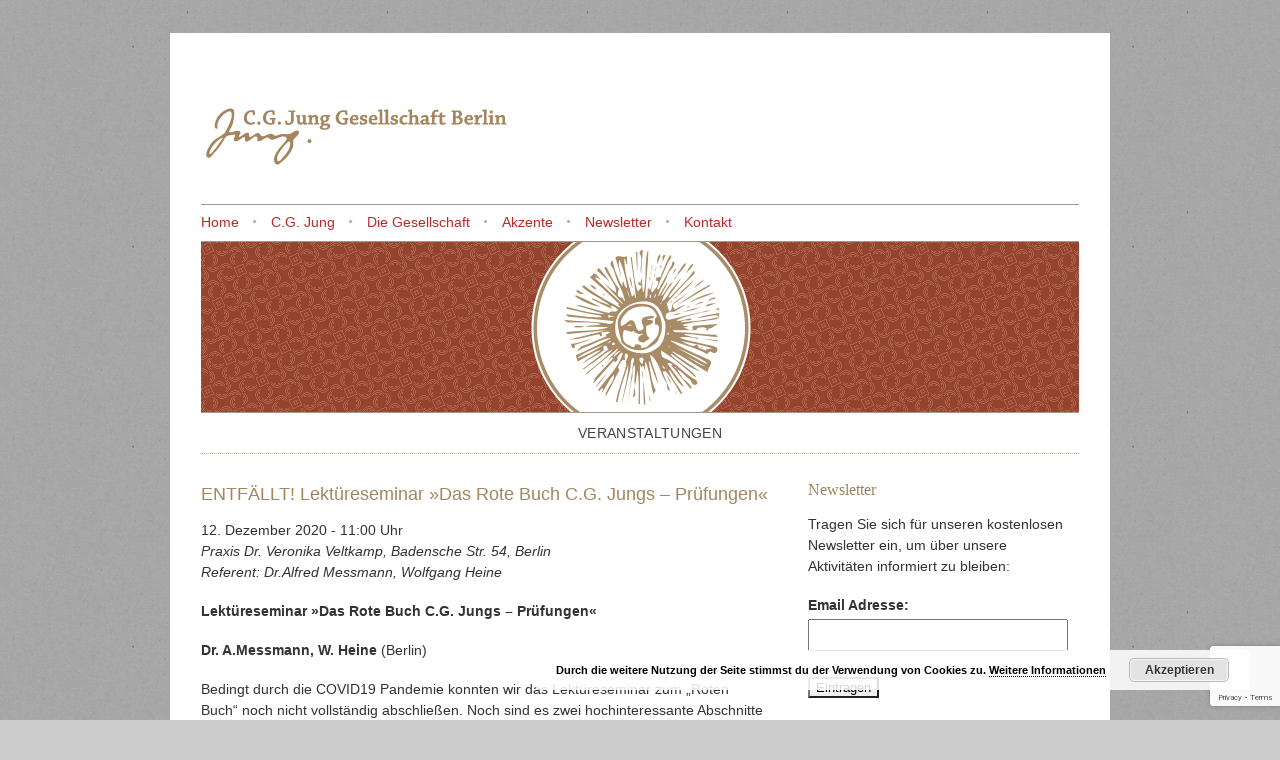

--- FILE ---
content_type: text/html; charset=UTF-8
request_url: https://www.jungberlin.de/events/1989/entfaellt-lektuereseminar-c2-bbdas-rote-buch-c-g-jungs-e2-80-93-pruefungen-c2-ab/
body_size: 11223
content:
<!DOCTYPE html PUBLIC "-//W3C//DTD XHTML 1.0 Transitional//EN" "http://www.w3.org/TR/xhtml1/DTD/xhtml1-transitional.dtd">
<html xmlns="http://www.w3.org/1999/xhtml" dir="ltr" lang="de" prefix="og: https://ogp.me/ns#">
<head profile="http://gmpg.org/xfn/11">

<title>Events | C.G. Jung Gesellschaft Berlin - C.G. Jung Gesellschaft Berlin</title>
<meta http-equiv="content-type" content="text/html; charset=UTF-8" />
<meta name="description" content="Die C.G. Jung Gesellschaft Berlin e.V. möchte die Analytische Psychologie Carl Gustav Jungs einem breiten Kreis von Interessenten zugänglich machen." />

<link rel="stylesheet" type="text/css" href="https://www.jungberlin.de/wp-content/themes/jung/style.css" />	
<link rel="shortcut icon" href="https://www.jungberlin.de/wp-content/themes/jung/library/img/page/favicon.gif" type="image/gif" />
<link rel="stylesheet" href="https://www.jungberlin.de/wp-content/themes/jung/library/styles/scaler/1024.css" type="text/css" media="screen" />
<link rel="stylesheet" href="https://www.jungberlin.de/wp-content/themes/jung/library/styles/custom/jung.css" type="text/css" media="screen" />
<link rel="alternate" type="application/rss+xml" href="https://www.jungberlin.de/feed/" title="C.G. Jung Gesellschaft Berlin Posts RSS feed" />
<link rel="alternate" type="application/rss+xml" href="https://www.jungberlin.de/comments/feed/" title="C.G. Jung Gesellschaft Berlin Comments RSS feed" />
<link rel="pingback" href="https://www.jungberlin.de/xmlrpc.php" />
	
	<style>img:is([sizes="auto" i], [sizes^="auto," i]) { contain-intrinsic-size: 3000px 1500px }</style>
	
		<!-- All in One SEO 4.8.4.1 - aioseo.com -->
	<meta name="description" content="Die C.G. Jung Gesellschaft Berlin e.V. möchte die Analytische Psychologie Carl Gustav Jungs einem breiten Kreis von Interessenten zugänglich machen. Wir möchten ihnen in Veranstaltungen und systematischen Fortbildungen die Werke Jungs und seiner Nachfolger nahe bringen und im Sinne der eigenen Individuation eine Möglichkeit zur persönlichen Weiterentwicklung bieten. Unser Blick ist dabei traditionsgemäß interdisziplinär und" />
	<meta name="robots" content="max-image-preview:large" />
	<link rel="canonical" href="https://www.jungberlin.de/events/" />
	<meta name="generator" content="All in One SEO (AIOSEO) 4.8.4.1" />
		<meta property="og:locale" content="de_DE" />
		<meta property="og:site_name" content="C.G. Jung Gesellschaft Berlin | Die C.G. Jung Gesellschaft Berlin e.V. möchte die Analytische Psychologie Carl Gustav Jungs einem breiten Kreis von Interessenten zugänglich machen." />
		<meta property="og:type" content="article" />
		<meta property="og:title" content="Events | C.G. Jung Gesellschaft Berlin" />
		<meta property="og:description" content="Die C.G. Jung Gesellschaft Berlin e.V. möchte die Analytische Psychologie Carl Gustav Jungs einem breiten Kreis von Interessenten zugänglich machen. Wir möchten ihnen in Veranstaltungen und systematischen Fortbildungen die Werke Jungs und seiner Nachfolger nahe bringen und im Sinne der eigenen Individuation eine Möglichkeit zur persönlichen Weiterentwicklung bieten. Unser Blick ist dabei traditionsgemäß interdisziplinär und" />
		<meta property="og:url" content="https://www.jungberlin.de/events/" />
		<meta property="article:published_time" content="2010-08-23T21:25:34+00:00" />
		<meta property="article:modified_time" content="2025-11-09T11:16:28+00:00" />
		<meta name="twitter:card" content="summary" />
		<meta name="twitter:title" content="Events | C.G. Jung Gesellschaft Berlin" />
		<meta name="twitter:description" content="Die C.G. Jung Gesellschaft Berlin e.V. möchte die Analytische Psychologie Carl Gustav Jungs einem breiten Kreis von Interessenten zugänglich machen. Wir möchten ihnen in Veranstaltungen und systematischen Fortbildungen die Werke Jungs und seiner Nachfolger nahe bringen und im Sinne der eigenen Individuation eine Möglichkeit zur persönlichen Weiterentwicklung bieten. Unser Blick ist dabei traditionsgemäß interdisziplinär und" />
		<script type="application/ld+json" class="aioseo-schema">
			{"@context":"https:\/\/schema.org","@graph":[{"@type":"BreadcrumbList","@id":"https:\/\/www.jungberlin.de\/events\/#breadcrumblist","itemListElement":[{"@type":"ListItem","@id":"https:\/\/www.jungberlin.de#listItem","position":1,"name":"Home","item":"https:\/\/www.jungberlin.de","nextItem":{"@type":"ListItem","@id":"https:\/\/www.jungberlin.de\/events\/#listItem","name":"Events"}},{"@type":"ListItem","@id":"https:\/\/www.jungberlin.de\/events\/#listItem","position":2,"name":"Events","previousItem":{"@type":"ListItem","@id":"https:\/\/www.jungberlin.de#listItem","name":"Home"}}]},{"@type":"Organization","@id":"https:\/\/www.jungberlin.de\/#organization","name":"C.G. Jung Gesellschaft Berlin","description":"Die C.G. Jung Gesellschaft Berlin e.V. m\u00f6chte die Analytische Psychologie Carl Gustav Jungs einem breiten Kreis von Interessenten zug\u00e4nglich machen.","url":"https:\/\/www.jungberlin.de\/"},{"@type":"WebPage","@id":"https:\/\/www.jungberlin.de\/events\/#webpage","url":"https:\/\/www.jungberlin.de\/events\/","name":"Events | C.G. Jung Gesellschaft Berlin","description":"Die C.G. Jung Gesellschaft Berlin e.V. m\u00f6chte die Analytische Psychologie Carl Gustav Jungs einem breiten Kreis von Interessenten zug\u00e4nglich machen. Wir m\u00f6chten ihnen in Veranstaltungen und systematischen Fortbildungen die Werke Jungs und seiner Nachfolger nahe bringen und im Sinne der eigenen Individuation eine M\u00f6glichkeit zur pers\u00f6nlichen Weiterentwicklung bieten. Unser Blick ist dabei traditionsgem\u00e4\u00df interdisziplin\u00e4r und","inLanguage":"de-DE","isPartOf":{"@id":"https:\/\/www.jungberlin.de\/#website"},"breadcrumb":{"@id":"https:\/\/www.jungberlin.de\/events\/#breadcrumblist"},"datePublished":"2010-08-23T21:25:34+00:00","dateModified":"2025-11-09T11:16:28+00:00"},{"@type":"WebSite","@id":"https:\/\/www.jungberlin.de\/#website","url":"https:\/\/www.jungberlin.de\/","name":"C.G. Jung Gesellschaft Berlin","description":"Die C.G. Jung Gesellschaft Berlin e.V. m\u00f6chte die Analytische Psychologie Carl Gustav Jungs einem breiten Kreis von Interessenten zug\u00e4nglich machen.","inLanguage":"de-DE","publisher":{"@id":"https:\/\/www.jungberlin.de\/#organization"}}]}
		</script>
		<!-- All in One SEO -->

<link rel="alternate" type="application/rss+xml" title="C.G. Jung Gesellschaft Berlin &raquo; Events Kommentar-Feed" href="https://www.jungberlin.de/events/feed/" />
<script type="text/javascript">
/* <![CDATA[ */
window._wpemojiSettings = {"baseUrl":"https:\/\/s.w.org\/images\/core\/emoji\/15.1.0\/72x72\/","ext":".png","svgUrl":"https:\/\/s.w.org\/images\/core\/emoji\/15.1.0\/svg\/","svgExt":".svg","source":{"concatemoji":"https:\/\/www.jungberlin.de\/wp-includes\/js\/wp-emoji-release.min.js?ver=6.8.1"}};
/*! This file is auto-generated */
!function(i,n){var o,s,e;function c(e){try{var t={supportTests:e,timestamp:(new Date).valueOf()};sessionStorage.setItem(o,JSON.stringify(t))}catch(e){}}function p(e,t,n){e.clearRect(0,0,e.canvas.width,e.canvas.height),e.fillText(t,0,0);var t=new Uint32Array(e.getImageData(0,0,e.canvas.width,e.canvas.height).data),r=(e.clearRect(0,0,e.canvas.width,e.canvas.height),e.fillText(n,0,0),new Uint32Array(e.getImageData(0,0,e.canvas.width,e.canvas.height).data));return t.every(function(e,t){return e===r[t]})}function u(e,t,n){switch(t){case"flag":return n(e,"\ud83c\udff3\ufe0f\u200d\u26a7\ufe0f","\ud83c\udff3\ufe0f\u200b\u26a7\ufe0f")?!1:!n(e,"\ud83c\uddfa\ud83c\uddf3","\ud83c\uddfa\u200b\ud83c\uddf3")&&!n(e,"\ud83c\udff4\udb40\udc67\udb40\udc62\udb40\udc65\udb40\udc6e\udb40\udc67\udb40\udc7f","\ud83c\udff4\u200b\udb40\udc67\u200b\udb40\udc62\u200b\udb40\udc65\u200b\udb40\udc6e\u200b\udb40\udc67\u200b\udb40\udc7f");case"emoji":return!n(e,"\ud83d\udc26\u200d\ud83d\udd25","\ud83d\udc26\u200b\ud83d\udd25")}return!1}function f(e,t,n){var r="undefined"!=typeof WorkerGlobalScope&&self instanceof WorkerGlobalScope?new OffscreenCanvas(300,150):i.createElement("canvas"),a=r.getContext("2d",{willReadFrequently:!0}),o=(a.textBaseline="top",a.font="600 32px Arial",{});return e.forEach(function(e){o[e]=t(a,e,n)}),o}function t(e){var t=i.createElement("script");t.src=e,t.defer=!0,i.head.appendChild(t)}"undefined"!=typeof Promise&&(o="wpEmojiSettingsSupports",s=["flag","emoji"],n.supports={everything:!0,everythingExceptFlag:!0},e=new Promise(function(e){i.addEventListener("DOMContentLoaded",e,{once:!0})}),new Promise(function(t){var n=function(){try{var e=JSON.parse(sessionStorage.getItem(o));if("object"==typeof e&&"number"==typeof e.timestamp&&(new Date).valueOf()<e.timestamp+604800&&"object"==typeof e.supportTests)return e.supportTests}catch(e){}return null}();if(!n){if("undefined"!=typeof Worker&&"undefined"!=typeof OffscreenCanvas&&"undefined"!=typeof URL&&URL.createObjectURL&&"undefined"!=typeof Blob)try{var e="postMessage("+f.toString()+"("+[JSON.stringify(s),u.toString(),p.toString()].join(",")+"));",r=new Blob([e],{type:"text/javascript"}),a=new Worker(URL.createObjectURL(r),{name:"wpTestEmojiSupports"});return void(a.onmessage=function(e){c(n=e.data),a.terminate(),t(n)})}catch(e){}c(n=f(s,u,p))}t(n)}).then(function(e){for(var t in e)n.supports[t]=e[t],n.supports.everything=n.supports.everything&&n.supports[t],"flag"!==t&&(n.supports.everythingExceptFlag=n.supports.everythingExceptFlag&&n.supports[t]);n.supports.everythingExceptFlag=n.supports.everythingExceptFlag&&!n.supports.flag,n.DOMReady=!1,n.readyCallback=function(){n.DOMReady=!0}}).then(function(){return e}).then(function(){var e;n.supports.everything||(n.readyCallback(),(e=n.source||{}).concatemoji?t(e.concatemoji):e.wpemoji&&e.twemoji&&(t(e.twemoji),t(e.wpemoji)))}))}((window,document),window._wpemojiSettings);
/* ]]> */
</script>
<style id='wp-emoji-styles-inline-css' type='text/css'>

	img.wp-smiley, img.emoji {
		display: inline !important;
		border: none !important;
		box-shadow: none !important;
		height: 1em !important;
		width: 1em !important;
		margin: 0 0.07em !important;
		vertical-align: -0.1em !important;
		background: none !important;
		padding: 0 !important;
	}
</style>
<link rel='stylesheet' id='wp-block-library-css' href='https://www.jungberlin.de/wp-includes/css/dist/block-library/style.min.css?ver=6.8.1' type='text/css' media='all' />
<style id='classic-theme-styles-inline-css' type='text/css'>
/*! This file is auto-generated */
.wp-block-button__link{color:#fff;background-color:#32373c;border-radius:9999px;box-shadow:none;text-decoration:none;padding:calc(.667em + 2px) calc(1.333em + 2px);font-size:1.125em}.wp-block-file__button{background:#32373c;color:#fff;text-decoration:none}
</style>
<style id='global-styles-inline-css' type='text/css'>
:root{--wp--preset--aspect-ratio--square: 1;--wp--preset--aspect-ratio--4-3: 4/3;--wp--preset--aspect-ratio--3-4: 3/4;--wp--preset--aspect-ratio--3-2: 3/2;--wp--preset--aspect-ratio--2-3: 2/3;--wp--preset--aspect-ratio--16-9: 16/9;--wp--preset--aspect-ratio--9-16: 9/16;--wp--preset--color--black: #000000;--wp--preset--color--cyan-bluish-gray: #abb8c3;--wp--preset--color--white: #ffffff;--wp--preset--color--pale-pink: #f78da7;--wp--preset--color--vivid-red: #cf2e2e;--wp--preset--color--luminous-vivid-orange: #ff6900;--wp--preset--color--luminous-vivid-amber: #fcb900;--wp--preset--color--light-green-cyan: #7bdcb5;--wp--preset--color--vivid-green-cyan: #00d084;--wp--preset--color--pale-cyan-blue: #8ed1fc;--wp--preset--color--vivid-cyan-blue: #0693e3;--wp--preset--color--vivid-purple: #9b51e0;--wp--preset--gradient--vivid-cyan-blue-to-vivid-purple: linear-gradient(135deg,rgba(6,147,227,1) 0%,rgb(155,81,224) 100%);--wp--preset--gradient--light-green-cyan-to-vivid-green-cyan: linear-gradient(135deg,rgb(122,220,180) 0%,rgb(0,208,130) 100%);--wp--preset--gradient--luminous-vivid-amber-to-luminous-vivid-orange: linear-gradient(135deg,rgba(252,185,0,1) 0%,rgba(255,105,0,1) 100%);--wp--preset--gradient--luminous-vivid-orange-to-vivid-red: linear-gradient(135deg,rgba(255,105,0,1) 0%,rgb(207,46,46) 100%);--wp--preset--gradient--very-light-gray-to-cyan-bluish-gray: linear-gradient(135deg,rgb(238,238,238) 0%,rgb(169,184,195) 100%);--wp--preset--gradient--cool-to-warm-spectrum: linear-gradient(135deg,rgb(74,234,220) 0%,rgb(151,120,209) 20%,rgb(207,42,186) 40%,rgb(238,44,130) 60%,rgb(251,105,98) 80%,rgb(254,248,76) 100%);--wp--preset--gradient--blush-light-purple: linear-gradient(135deg,rgb(255,206,236) 0%,rgb(152,150,240) 100%);--wp--preset--gradient--blush-bordeaux: linear-gradient(135deg,rgb(254,205,165) 0%,rgb(254,45,45) 50%,rgb(107,0,62) 100%);--wp--preset--gradient--luminous-dusk: linear-gradient(135deg,rgb(255,203,112) 0%,rgb(199,81,192) 50%,rgb(65,88,208) 100%);--wp--preset--gradient--pale-ocean: linear-gradient(135deg,rgb(255,245,203) 0%,rgb(182,227,212) 50%,rgb(51,167,181) 100%);--wp--preset--gradient--electric-grass: linear-gradient(135deg,rgb(202,248,128) 0%,rgb(113,206,126) 100%);--wp--preset--gradient--midnight: linear-gradient(135deg,rgb(2,3,129) 0%,rgb(40,116,252) 100%);--wp--preset--font-size--small: 13px;--wp--preset--font-size--medium: 20px;--wp--preset--font-size--large: 36px;--wp--preset--font-size--x-large: 42px;--wp--preset--spacing--20: 0.44rem;--wp--preset--spacing--30: 0.67rem;--wp--preset--spacing--40: 1rem;--wp--preset--spacing--50: 1.5rem;--wp--preset--spacing--60: 2.25rem;--wp--preset--spacing--70: 3.38rem;--wp--preset--spacing--80: 5.06rem;--wp--preset--shadow--natural: 6px 6px 9px rgba(0, 0, 0, 0.2);--wp--preset--shadow--deep: 12px 12px 50px rgba(0, 0, 0, 0.4);--wp--preset--shadow--sharp: 6px 6px 0px rgba(0, 0, 0, 0.2);--wp--preset--shadow--outlined: 6px 6px 0px -3px rgba(255, 255, 255, 1), 6px 6px rgba(0, 0, 0, 1);--wp--preset--shadow--crisp: 6px 6px 0px rgba(0, 0, 0, 1);}:where(.is-layout-flex){gap: 0.5em;}:where(.is-layout-grid){gap: 0.5em;}body .is-layout-flex{display: flex;}.is-layout-flex{flex-wrap: wrap;align-items: center;}.is-layout-flex > :is(*, div){margin: 0;}body .is-layout-grid{display: grid;}.is-layout-grid > :is(*, div){margin: 0;}:where(.wp-block-columns.is-layout-flex){gap: 2em;}:where(.wp-block-columns.is-layout-grid){gap: 2em;}:where(.wp-block-post-template.is-layout-flex){gap: 1.25em;}:where(.wp-block-post-template.is-layout-grid){gap: 1.25em;}.has-black-color{color: var(--wp--preset--color--black) !important;}.has-cyan-bluish-gray-color{color: var(--wp--preset--color--cyan-bluish-gray) !important;}.has-white-color{color: var(--wp--preset--color--white) !important;}.has-pale-pink-color{color: var(--wp--preset--color--pale-pink) !important;}.has-vivid-red-color{color: var(--wp--preset--color--vivid-red) !important;}.has-luminous-vivid-orange-color{color: var(--wp--preset--color--luminous-vivid-orange) !important;}.has-luminous-vivid-amber-color{color: var(--wp--preset--color--luminous-vivid-amber) !important;}.has-light-green-cyan-color{color: var(--wp--preset--color--light-green-cyan) !important;}.has-vivid-green-cyan-color{color: var(--wp--preset--color--vivid-green-cyan) !important;}.has-pale-cyan-blue-color{color: var(--wp--preset--color--pale-cyan-blue) !important;}.has-vivid-cyan-blue-color{color: var(--wp--preset--color--vivid-cyan-blue) !important;}.has-vivid-purple-color{color: var(--wp--preset--color--vivid-purple) !important;}.has-black-background-color{background-color: var(--wp--preset--color--black) !important;}.has-cyan-bluish-gray-background-color{background-color: var(--wp--preset--color--cyan-bluish-gray) !important;}.has-white-background-color{background-color: var(--wp--preset--color--white) !important;}.has-pale-pink-background-color{background-color: var(--wp--preset--color--pale-pink) !important;}.has-vivid-red-background-color{background-color: var(--wp--preset--color--vivid-red) !important;}.has-luminous-vivid-orange-background-color{background-color: var(--wp--preset--color--luminous-vivid-orange) !important;}.has-luminous-vivid-amber-background-color{background-color: var(--wp--preset--color--luminous-vivid-amber) !important;}.has-light-green-cyan-background-color{background-color: var(--wp--preset--color--light-green-cyan) !important;}.has-vivid-green-cyan-background-color{background-color: var(--wp--preset--color--vivid-green-cyan) !important;}.has-pale-cyan-blue-background-color{background-color: var(--wp--preset--color--pale-cyan-blue) !important;}.has-vivid-cyan-blue-background-color{background-color: var(--wp--preset--color--vivid-cyan-blue) !important;}.has-vivid-purple-background-color{background-color: var(--wp--preset--color--vivid-purple) !important;}.has-black-border-color{border-color: var(--wp--preset--color--black) !important;}.has-cyan-bluish-gray-border-color{border-color: var(--wp--preset--color--cyan-bluish-gray) !important;}.has-white-border-color{border-color: var(--wp--preset--color--white) !important;}.has-pale-pink-border-color{border-color: var(--wp--preset--color--pale-pink) !important;}.has-vivid-red-border-color{border-color: var(--wp--preset--color--vivid-red) !important;}.has-luminous-vivid-orange-border-color{border-color: var(--wp--preset--color--luminous-vivid-orange) !important;}.has-luminous-vivid-amber-border-color{border-color: var(--wp--preset--color--luminous-vivid-amber) !important;}.has-light-green-cyan-border-color{border-color: var(--wp--preset--color--light-green-cyan) !important;}.has-vivid-green-cyan-border-color{border-color: var(--wp--preset--color--vivid-green-cyan) !important;}.has-pale-cyan-blue-border-color{border-color: var(--wp--preset--color--pale-cyan-blue) !important;}.has-vivid-cyan-blue-border-color{border-color: var(--wp--preset--color--vivid-cyan-blue) !important;}.has-vivid-purple-border-color{border-color: var(--wp--preset--color--vivid-purple) !important;}.has-vivid-cyan-blue-to-vivid-purple-gradient-background{background: var(--wp--preset--gradient--vivid-cyan-blue-to-vivid-purple) !important;}.has-light-green-cyan-to-vivid-green-cyan-gradient-background{background: var(--wp--preset--gradient--light-green-cyan-to-vivid-green-cyan) !important;}.has-luminous-vivid-amber-to-luminous-vivid-orange-gradient-background{background: var(--wp--preset--gradient--luminous-vivid-amber-to-luminous-vivid-orange) !important;}.has-luminous-vivid-orange-to-vivid-red-gradient-background{background: var(--wp--preset--gradient--luminous-vivid-orange-to-vivid-red) !important;}.has-very-light-gray-to-cyan-bluish-gray-gradient-background{background: var(--wp--preset--gradient--very-light-gray-to-cyan-bluish-gray) !important;}.has-cool-to-warm-spectrum-gradient-background{background: var(--wp--preset--gradient--cool-to-warm-spectrum) !important;}.has-blush-light-purple-gradient-background{background: var(--wp--preset--gradient--blush-light-purple) !important;}.has-blush-bordeaux-gradient-background{background: var(--wp--preset--gradient--blush-bordeaux) !important;}.has-luminous-dusk-gradient-background{background: var(--wp--preset--gradient--luminous-dusk) !important;}.has-pale-ocean-gradient-background{background: var(--wp--preset--gradient--pale-ocean) !important;}.has-electric-grass-gradient-background{background: var(--wp--preset--gradient--electric-grass) !important;}.has-midnight-gradient-background{background: var(--wp--preset--gradient--midnight) !important;}.has-small-font-size{font-size: var(--wp--preset--font-size--small) !important;}.has-medium-font-size{font-size: var(--wp--preset--font-size--medium) !important;}.has-large-font-size{font-size: var(--wp--preset--font-size--large) !important;}.has-x-large-font-size{font-size: var(--wp--preset--font-size--x-large) !important;}
:where(.wp-block-post-template.is-layout-flex){gap: 1.25em;}:where(.wp-block-post-template.is-layout-grid){gap: 1.25em;}
:where(.wp-block-columns.is-layout-flex){gap: 2em;}:where(.wp-block-columns.is-layout-grid){gap: 2em;}
:root :where(.wp-block-pullquote){font-size: 1.5em;line-height: 1.6;}
</style>
<link rel='stylesheet' id='contact-form-7-css' href='https://www.jungberlin.de/wp-content/plugins/contact-form-7/includes/css/styles.css?ver=6.1' type='text/css' media='all' />
<link rel='stylesheet' id='mc4wp-form-basic-css' href='https://www.jungberlin.de/wp-content/plugins/mailchimp-for-wp/assets/css/form-basic.css?ver=4.10.5' type='text/css' media='all' />
<link rel="https://api.w.org/" href="https://www.jungberlin.de/wp-json/" /><link rel="alternate" title="JSON" type="application/json" href="https://www.jungberlin.de/wp-json/wp/v2/pages/330" /><link rel="EditURI" type="application/rsd+xml" title="RSD" href="https://www.jungberlin.de/xmlrpc.php?rsd" />

<link rel='shortlink' href='https://www.jungberlin.de/?p=330' />
<link rel="alternate" title="oEmbed (JSON)" type="application/json+oembed" href="https://www.jungberlin.de/wp-json/oembed/1.0/embed?url=https%3A%2F%2Fwww.jungberlin.de%2Fevents%2F" />
<link rel="alternate" title="oEmbed (XML)" type="text/xml+oembed" href="https://www.jungberlin.de/wp-json/oembed/1.0/embed?url=https%3A%2F%2Fwww.jungberlin.de%2Fevents%2F&#038;format=xml" />
<link rel="canonical" href="https://www.jungberlin.de/events/1989/entfaellt-lektuereseminar-c2-bbdas-rote-buch-c-g-jungs-e2-80-93-pruefungen-c2-ab/">
<meta property="og:type" content="article">
<meta property="og:title" content="ENTFÄLLT! Lektüreseminar »Das Rote Buch C.G. Jungs – Prüfungen«">
<meta property="og:url" content="https://www.jungberlin.de/events/1989/entfaellt-lektuereseminar-c2-bbdas-rote-buch-c-g-jungs-e2-80-93-pruefungen-c2-ab/">
<meta property="og:image" content="">
<meta property="og:description" content="Lektüreseminar »Das Rote Buch C.G. Jungs – Prüfungen« Dr. A.Messmann, W. Heine (Berlin) Bedingt durch die COVID19 Pandemie konnten wir das Lektüreseminar zum „Roten  Buch“ noch nicht vollständig abschließen. Noch sind es zwei hochinteressante Abschnitte im Abschlusskapitel der „Prüfungen“, die wir an zwei Terminen näher untersuchen wollen: 1.) Die  »Belehrungen durch die Toten«  – ein…">
<meta name="twitter:image" content="">
<meta name="twitter:description" content="Lektüreseminar »Das Rote Buch C.G. Jungs – Prüfungen« Dr. A.Messmann, W. Heine (Berlin) Bedingt durch die COVID19 Pandemie konnten wir das Lektüreseminar zum „Roten  Buch“ noch nicht vollständig abschließen. Noch sind es zwei hochinteressante Abschnitte im Abschlusskapitel der „Prüfungen“, die wir an zwei Terminen näher untersuchen wollen: 1.) Die  »Belehrungen durch die Toten«  – ein…">
<meta name="twitter:title" content="ENTFÄLLT! Lektüreseminar »Das Rote Buch C.G. Jungs – Prüfungen«">
<meta name="twitter:card" content="summary">
<meta name="description" content="Lektüreseminar »Das Rote Buch C.G. Jungs – Prüfungen« Dr. A.Messmann, W. Heine (Berlin) Bedingt durch die COVID19 Pandemie konnten wir das Lektüreseminar zum „Roten  Buch“ noch nicht vollständig abschließen. Noch sind es zwei hochinteressante Abschnitte im Abschlusskapitel der „Prüfungen“, die wir an zwei Terminen näher untersuchen wollen: 1.) Die  »Belehrungen durch die Toten«  – ein…">
<script type="application/ld+json">{"@context":"http://www.schema.org","@type":"Event","name":"ENTFÄLLT! Lektüreseminar »Das Rote Buch C.G. Jungs – Prüfungen«","url":"https://www.jungberlin.de/events/1989/entfaellt-lektuereseminar-c2-bbdas-rote-buch-c-g-jungs-e2-80-93-pruefungen-c2-ab/","description":"Lektüreseminar »Das Rote Buch C.G. Jungs – Prüfungen« Dr. A.Messmann, W. Heine (Berlin) Bedingt durch die COVID19 Pandemie konnten wir das Lektüreseminar zum „Roten  Buch“ noch nicht vollständig abschließen. Noch sind es zwei hochinteressante Abschnitte im Abschlusskapitel der „Prüfungen“, die wir an zwei Terminen näher untersuchen wollen: 1.) Die  »Belehrungen durch die Toten«  – ein…","startDate":"2020-12-12T11:00:00+00:00","endDate":"2020-12-12T14:00:00+00:00","eventAttendanceMode":"https://schema.org/OfflineEventAttendanceMode","location":{"@type":"Place","name":"Praxis Dr. Veronika Veltkamp","address":{"@type":"PostalAddress","streetAddress":"Badensche Str. 54","addressLocality":"Berlin","postalCode":"10825","addressCountry":""}},"performer":{"@type":"Person","name":"ENTFÄLLT! Lektüreseminar »Das Rote Buch C.G. Jungs – Prüfungen«"},"organizer":{"@type":"Organization","name":"Christina","url":"https://www.jungberlin.de/events/1989/entfaellt-lektuereseminar-c2-bbdas-rote-buch-c-g-jungs-e2-80-93-pruefungen-c2-ab/"},"eventStatus":"https://schema.org/EventScheduled"}</script>

<!--[if lte IE 6]>
<link rel="stylesheet" type="text/css" href="https://www.jungberlin.de/wp-content/themes/jung/library/styles/hacks/ie6.css" />
<link rel="stylesheet" href="https://www.jungberlin.de/wp-content/themes/jung/library/styles/scaler/ie6-1024.css" type="text/css" media="screen" />
<![endif]-->

<script type="text/javascript" src="https://www.jungberlin.de/wp-content/themes/jung/library/scripts/jquery-1.3.2.min.js"></script>
<script type="text/javascript" src="https://www.jungberlin.de/wp-content/themes/jung/library/scripts/jquery.jcarousel.pack.js"></script>
<script type="text/javascript" src="https://www.jungberlin.de/wp-content/themes/jung/library/scripts/jquery.pngFix.pack.js"></script>
<script type="text/javascript" src="https://www.jungberlin.de/wp-content/themes/jung/library/scripts/jquery.prettyPhoto.js"></script>
<script type="text/javascript" src="https://www.jungberlin.de/wp-content/themes/jung/library/scripts/jquery.flow.1.2.min.js"></script>
<script type="text/javascript" src="https://www.jungberlin.de/wp-content/themes/jung/library/scripts/atlantica.js"></script>

<!-- GA -->
<script type="text/javascript">

  var _gaq = _gaq || [];
  _gaq.push(['_setAccount', 'UA-30016726-1']);
  _gaq.push (['_gat._anonymizeIp']);
  _gaq.push(['_trackPageview']);

  (function() {
    var ga = document.createElement('script'); ga.type = 'text/javascript'; ga.async = true;
    ga.src = ('https:' == document.location.protocol ? 'https://ssl' : 'http://www') + '.google-analytics.com/ga.js';
    var s = document.getElementsByTagName('script')[0]; s.parentNode.insertBefore(ga, s);
  })();

</script>
</head>

<body>

<div id="wrap">

<!-- Start Page -->
		<div id="page">
			<!-- Header -->
			<div class="header">
				<a href="https://www.jungberlin.de"><img src="https://www.jungberlin.de/wp-content/themes/jung/library/img/logo_jung_alt.gif" alt="C.G. Jung Gesellschaft Berlin" /></a>
			</div>
			

			<!-- Start Navigation -->
			<div class="navigation">
				<div class="border">
					<div class="menu-main-menu-container"><ul id="menu-main-menu" class="menu"><li id="menu-item-154" class="menu-item menu-item-type-post_type menu-item-object-page menu-item-home menu-item-154"><a href="https://www.jungberlin.de/">Home</a></li>
<li id="menu-item-153" class="menu-item menu-item-type-post_type menu-item-object-page menu-item-153"><a href="https://www.jungberlin.de/cgjung/">C.G. Jung</a></li>
<li id="menu-item-152" class="menu-item menu-item-type-post_type menu-item-object-page menu-item-152"><a href="https://www.jungberlin.de/die-gesellschaft/">Die Gesellschaft</a></li>
<li id="menu-item-272" class="menu-item menu-item-type-post_type menu-item-object-page menu-item-272"><a href="https://www.jungberlin.de/themen/">Akzente</a></li>
<li id="menu-item-722" class="menu-item menu-item-type-post_type menu-item-object-page menu-item-722"><a href="https://www.jungberlin.de/newsletter/">Newsletter</a></li>
<li id="menu-item-149" class="menu-item menu-item-type-post_type menu-item-object-page menu-item-149"><a href="https://www.jungberlin.de/kontakt/">Kontakt</a></li>
</ul></div>			    	
			    	<div class="clear"></div>
			    </div>
			</div>
			<!-- Stop Navigation -->
    




<div class="headerimg">

		<img src="https://www.jungberlin.de/wp-content/themes/jung/library/img/sonne.gif" alt=" " />
	</div>

<div class="clear"></div>
<div id="content">
<div class="from_title">
<ul>
<li class="page_title">
Veranstaltungen</li>



</ul>
</div>

<div> 
<div class="content_wrap">
<div class="full-entry">


					
<div class="post"><h2 class="termine">ENTFÄLLT! Lektüreseminar »Das Rote Buch C.G. Jungs – Prüfungen« </h2>
<p>12. Dezember 2020 - 11:00 Uhr<br>
<em>Praxis Dr. Veronika Veltkamp, Badensche Str. 54, Berlin<br>
Referent: Dr.Alfred Messmann, Wolfgang Heine</em></p>
<p><p><strong>Lektüreseminar »Das Rote Buch C.G. Jungs – Prüfungen«</strong></p>
<p><strong>Dr. A.Messmann, W. Heine</strong> (Berlin)</p>
<p>Bedingt durch die COVID19 Pandemie konnten wir das Lektüreseminar zum „Roten  Buch“ noch nicht vollständig abschließen. Noch sind es zwei hochinteressante Abschnitte im Abschlusskapitel der „Prüfungen“, die wir an zwei Terminen näher untersuchen wollen:</p>
<p>1.) Die  »Belehrungen durch die Toten«  – ein philosophisch-psychologisches Glanzstück, in dem Jung seine Landkarte zum Strukturaufbau des „kollektiven Unbewussten“ entwirft;<br>
2.) Der Weg zum „Selbst“, zur wahren inneren Natur des Menschen.</p>
<p>Zu Beginn wird es einen kurzen Rückblick geben. Neuanfänger sind – wie immer &#8211; im Lektüreseminar herzlich willkommen. Zum Inhalt und Konzept des Seminars verweisen wir auf frühere Newsletter.</p>
<p>Zu den Personen:<br>
<strong>Dr. phil. Alfred Messmann, </strong> Studium der Erziehungswissenschaft, ausgebildet in Kommunikationspsychologie und der Prozessarbeit nach A. Mindell. Seit 1995 tätig als selbständiger Coach und psychologischer Begleiter für Tiefenprozesse. (z.Z. auch als Coach und Mentor im Rahmen der Berliner Lehrerausbildung für »Quereinsteiger«). Zahlreiche Vorträge und Veröffentlichungen zur kulturhistorischen Schule der sowjetischen Psychologie und zu Themen von Psychologie und Kunst. Jahrelang im Fokus der Forschung: Das kreativ Schöpferische in Goethes »Faust« sowie in den Werken von C. Wolf, J. Beuys und C.G. Jung (Rotes Buch). Vorstandsmitglied der C.G. Jung-Gesellschaft.</p>
<p><strong>Wolfgang Heine</strong>, Diplom &#8211; Analytiker, Ausbildung im Jung Institut und ISAP Zürich, Master in psychotherapeutischer Psychologie(Universität Krems/Österreich), arbeitet in eigener Praxis und als Gruppentherapeut im jüdischen Krankenhaus in Berlin, geboren in Bingen am Rhein 1960</p>
<p>Kostenbeitrag 12 / 10 / 8 €  (Gäste/Mitglieder und Studierende und Erwerbslose)</p>
 </p></div>

<!-- Query Posts -->

	



</div>

</div><!-- End Full-Entry -->


<div id="sidebar">
<div class="sidebar_wrap">
	<ul class="xoxo">
	<li id="mc4wp_form_widget-2" class="widgetcontainer widget_mc4wp_form_widget"><h3 class="widgettitle">Newsletter</h3><script>(function() {
	window.mc4wp = window.mc4wp || {
		listeners: [],
		forms: {
			on: function(evt, cb) {
				window.mc4wp.listeners.push(
					{
						event   : evt,
						callback: cb
					}
				);
			}
		}
	}
})();
</script><!-- Mailchimp for WordPress v4.10.5 - https://wordpress.org/plugins/mailchimp-for-wp/ --><form id="mc4wp-form-1" class="mc4wp-form mc4wp-form-956 mc4wp-form-basic" method="post" data-id="956" data-name="Standard Anmelde-Formular." ><div class="mc4wp-form-fields"><p>Tragen Sie sich für unseren kostenlosen Newsletter ein, um über unsere Aktivitäten informiert zu bleiben: 
<br/>
<br/>
	<label>Email Adresse: </label>
	<input type="email" id="mc4wp_email" name="EMAIL" placeholder="" required />
<br/>
</p>

<p>
	<input type="submit" value="Eintragen" />
</p></div><label style="display: none !important;">Wenn du ein Mensch bist, lasse das Feld leer: <input type="text" name="_mc4wp_honeypot" value="" tabindex="-1" autocomplete="off" /></label><input type="hidden" name="_mc4wp_timestamp" value="1765400136" /><input type="hidden" name="_mc4wp_form_id" value="956" /><input type="hidden" name="_mc4wp_form_element_id" value="mc4wp-form-1" /><div class="mc4wp-response"></div></form><!-- / Mailchimp for WordPress Plugin --></li><li id="eme_list-3" class="widgetcontainer widget_eme_list"><h3 class="widgettitle">Nächste Veranstaltungen</h3><ul><li>20.12.2025 · <span>T.R. Hoffmann und Beate Kortendieck-Rasche: </span><br/><a href='https://www.jungberlin.de/events/c2-bbpilze-wachsen-nachts-e2-80-94-das-myzel-der-grossstadt-berlin-c2-ab/'  title='»Pilze wachsen nachts — das Myzel der Großstadt Berlin«'>»Pilze wachsen nachts — das Myzel der Großstadt Berlin«</a></li></ul></li>	</ul>
</div>
</div>

<div class="clear"></div>
</div><!-- Stop Content WRAP -->
</div><!-- End Content -->

<!-- Footer NAV  Navigator -->
<div class="footer_nav">
<div class="list">
<!-- <div class="prev">&#171; PREV.PAGE</div> -->
<div class="cen">{ <a href="https://www.jungberlin.de">zur&uuml;ck zum großen Ganzen</a> }</div>
<!-- <div class="next">NEXT.PAGE &#187;</div> -->
</div>
<div class="clear"></div>
</div>

</div>
<!-- End Page -->
		
<!-- Start Footer -->
<div id="footer">
<!-- Start Footer Wrap -->
<div class="footerWrap">
 
<!--COMMENTED OUT - UNCOMMENT IF YOU WANT TO DISPLAY THE FOOTER LINKS -->
                <!-- <div class="footerList">
                <ul>
                <li class="page_item page-item-270"><a href="https://www.jungberlin.de/themen/">Akzente</a></li>
<li class="page_item page-item-12"><a href="https://www.jungberlin.de/cgjung/">C.G. Jung</a></li>
<li class="page_item page-item-1191"><a href="https://www.jungberlin.de/cookie-richtlinie-eu/">Cookie-Richtlinie (EU)</a></li>
<li class="page_item page-item-960"><a href="https://www.jungberlin.de/datenschutz/">Datenschutz</a></li>
<li class="page_item page-item-15 page_item_has_children"><a href="https://www.jungberlin.de/die-gesellschaft/">Die Gesellschaft</a>
<ul class='children'>
	<li class="page_item page-item-17"><a href="https://www.jungberlin.de/die-gesellschaft/aufgaben-ziele/">Aufgaben &amp; Ziele</a></li>
	<li class="page_item page-item-19"><a href="https://www.jungberlin.de/die-gesellschaft/geschichte/">Geschichte</a></li>
	<li class="page_item page-item-23"><a href="https://www.jungberlin.de/die-gesellschaft/mitglied-werden/">Mitgliedschaft</a></li>
	<li class="page_item page-item-21"><a href="https://www.jungberlin.de/die-gesellschaft/vorstand/">Vorstand</a></li>
</ul>
</li>
<li class="page_item page-item-330 current_page_item"><a href="https://www.jungberlin.de/events/" aria-current="page">Events</a></li>
<li class="page_item page-item-418"><a href="https://www.jungberlin.de/fortbildungen/">Fortbildungen</a></li>
<li class="page_item page-item-10"><a href="https://www.jungberlin.de/">Home</a></li>
<li class="page_item page-item-31"><a href="https://www.jungberlin.de/impressum/">Impressum</a></li>
<li class="page_item page-item-29"><a href="https://www.jungberlin.de/kontakt/">Kontakt</a></li>
<li class="page_item page-item-702"><a href="https://www.jungberlin.de/newsletter/">Newsletter</a></li>
<li class="page_item page-item-667"><a href="https://www.jungberlin.de/veranstaltungsarchiv/">Veranstaltungsarchiv</a></li>

                <li class="page_item"><a style="float: left;" href="https://www.jungberlin.de/feed/">SUBSCRIBE</a>
                    <ul><li class="first"><a href="https://www.jungberlin.de/feed/" title="Subscribe To Our Posts RSS Feed" target="_blank">Posts</a></li>
			<li><a href="https://www.jungberlin.de/comments/feed/" title="Subscribe To Our Comments RSS Feed" target="_blank">Comments</a></li>
			<li><a href="http://www.feedburner.com/fb/a/emailverifySubmit?feedId=" title="Subscribe To Receive Email Updates" target="_blank">E-mail</a></li>
			<li><a href="https://www.jungberlin.de/feed/" title="Subscribe To Our Posts RSS Feed"target="_blank"><img src="https://www.jungberlin.de/wp-content/themes/jung/images/ico-rss.gif" alt="RSS Feeds" /></a></li>
		</ul> 
                </div> -->

		<div class="copyright">
		<p>&copy; C.G. Jung Gesellschaft Berlin | <a href="https://www.jungberlin.de/impressum">Impressum</a>  | <a href="https://www.jungberlin.de/datenschutz">Datenschutz</a> | <a href="https://www.jungberlin.de/wp-admin">Login</a></p></div>
		
</div>
<!-- End Footer Wrap -->

</div>
<!-- End Footer -->
	
</div>
<!-- End Global Wrap -->

<script type="speculationrules">
{"prefetch":[{"source":"document","where":{"and":[{"href_matches":"\/*"},{"not":{"href_matches":["\/wp-*.php","\/wp-admin\/*","\/wp-content\/uploads\/*","\/wp-content\/*","\/wp-content\/plugins\/*","\/wp-content\/themes\/jung\/*","\/*\\?(.+)"]}},{"not":{"selector_matches":"a[rel~=\"nofollow\"]"}},{"not":{"selector_matches":".no-prefetch, .no-prefetch a"}}]},"eagerness":"conservative"}]}
</script>
<script>(function() {function maybePrefixUrlField () {
  const value = this.value.trim()
  if (value !== '' && value.indexOf('http') !== 0) {
    this.value = 'http://' + value
  }
}

const urlFields = document.querySelectorAll('.mc4wp-form input[type="url"]')
for (let j = 0; j < urlFields.length; j++) {
  urlFields[j].addEventListener('blur', maybePrefixUrlField)
}
})();</script><link rel='stylesheet' id='basecss-css' href='https://www.jungberlin.de/wp-content/plugins/eu-cookie-law/css/style.css?ver=6.8.1' type='text/css' media='all' />
<link rel='stylesheet' id='eme-jquery-timepicker-css' href='https://www.jungberlin.de/wp-content/plugins/events-made-easy/js/jquery-timepicker/jquery.timepicker.min.css?ver=6.8.1' type='text/css' media='all' />
<link rel='stylesheet' id='eme-jquery-fdatepicker-css' href='https://www.jungberlin.de/wp-content/plugins/events-made-easy/js/fdatepicker/css/fdatepicker.min.css?ver=6.8.1' type='text/css' media='all' />
<link rel='stylesheet' id='eme-jquery-ui-css-css' href='https://www.jungberlin.de/wp-content/plugins/events-made-easy/css/jquery-ui-theme-smoothness-1.11.3/jquery-ui.min.css?ver=6.8.1' type='text/css' media='all' />
<link rel='stylesheet' id='eme-jquery-ui-autocomplete-css' href='https://www.jungberlin.de/wp-content/plugins/events-made-easy/css/jquery.autocomplete.css?ver=6.8.1' type='text/css' media='all' />
<link rel='stylesheet' id='eme-jquery-select2-css-css' href='https://www.jungberlin.de/wp-content/plugins/events-made-easy/js/jquery-select2/select2-4.1.0-rc.0/dist/css/select2.min.css?ver=6.8.1' type='text/css' media='all' />
<link rel='stylesheet' id='eme_textsec-css' href='https://www.jungberlin.de/wp-content/plugins/events-made-easy/css/text-security/text-security-disc.css?ver=6.8.1' type='text/css' media='all' />
<link rel='stylesheet' id='eme_stylesheet-css' href='https://www.jungberlin.de/wp-content/plugins/events-made-easy/css/eme.css?ver=6.8.1' type='text/css' media='all' />
<script type="text/javascript" src="https://www.jungberlin.de/wp-includes/js/dist/hooks.min.js?ver=4d63a3d491d11ffd8ac6" id="wp-hooks-js"></script>
<script type="text/javascript" src="https://www.jungberlin.de/wp-includes/js/dist/i18n.min.js?ver=5e580eb46a90c2b997e6" id="wp-i18n-js"></script>
<script type="text/javascript" id="wp-i18n-js-after">
/* <![CDATA[ */
wp.i18n.setLocaleData( { 'text direction\u0004ltr': [ 'ltr' ] } );
/* ]]> */
</script>
<script type="text/javascript" src="https://www.jungberlin.de/wp-content/plugins/contact-form-7/includes/swv/js/index.js?ver=6.1" id="swv-js"></script>
<script type="text/javascript" id="contact-form-7-js-translations">
/* <![CDATA[ */
( function( domain, translations ) {
	var localeData = translations.locale_data[ domain ] || translations.locale_data.messages;
	localeData[""].domain = domain;
	wp.i18n.setLocaleData( localeData, domain );
} )( "contact-form-7", {"translation-revision-date":"2025-07-04 15:18:14+0000","generator":"GlotPress\/4.0.1","domain":"messages","locale_data":{"messages":{"":{"domain":"messages","plural-forms":"nplurals=2; plural=n != 1;","lang":"de"},"This contact form is placed in the wrong place.":["Dieses Kontaktformular wurde an der falschen Stelle platziert."],"Error:":["Fehler:"]}},"comment":{"reference":"includes\/js\/index.js"}} );
/* ]]> */
</script>
<script type="text/javascript" id="contact-form-7-js-before">
/* <![CDATA[ */
var wpcf7 = {
    "api": {
        "root": "https:\/\/www.jungberlin.de\/wp-json\/",
        "namespace": "contact-form-7\/v1"
    }
};
/* ]]> */
</script>
<script type="text/javascript" src="https://www.jungberlin.de/wp-content/plugins/contact-form-7/includes/js/index.js?ver=6.1" id="contact-form-7-js"></script>
<script type="text/javascript" src="https://www.google.com/recaptcha/api.js?render=6LfDoygaAAAAALYUeuR2jwuiuWrACTd-Papved6H&amp;ver=3.0" id="google-recaptcha-js"></script>
<script type="text/javascript" src="https://www.jungberlin.de/wp-includes/js/dist/vendor/wp-polyfill.min.js?ver=3.15.0" id="wp-polyfill-js"></script>
<script type="text/javascript" id="wpcf7-recaptcha-js-before">
/* <![CDATA[ */
var wpcf7_recaptcha = {
    "sitekey": "6LfDoygaAAAAALYUeuR2jwuiuWrACTd-Papved6H",
    "actions": {
        "homepage": "homepage",
        "contactform": "contactform"
    }
};
/* ]]> */
</script>
<script type="text/javascript" src="https://www.jungberlin.de/wp-content/plugins/contact-form-7/modules/recaptcha/index.js?ver=6.1" id="wpcf7-recaptcha-js"></script>
<script type="text/javascript" src="https://www.jungberlin.de/wp-includes/js/jquery/jquery.min.js?ver=3.7.1" id="jquery-core-js"></script>
<script type="text/javascript" src="https://www.jungberlin.de/wp-includes/js/jquery/jquery-migrate.min.js?ver=3.4.1" id="jquery-migrate-js"></script>
<script type="text/javascript" id="eucookielaw-scripts-js-extra">
/* <![CDATA[ */
var eucookielaw_data = {"euCookieSet":"","autoBlock":"0","expireTimer":"360","scrollConsent":"0","networkShareURL":"","isCookiePage":"","isRefererWebsite":""};
/* ]]> */
</script>
<script type="text/javascript" src="https://www.jungberlin.de/wp-content/plugins/eu-cookie-law/js/scripts.js?ver=3.1.6" id="eucookielaw-scripts-js"></script>
<script type="text/javascript" src="https://www.jungberlin.de/wp-content/plugins/events-made-easy/js/jquery-timepicker/jquery.timepicker.min.js?ver=2.3.14" id="eme-jquery-timepicker-js"></script>
<script type="text/javascript" src="https://www.jungberlin.de/wp-content/plugins/events-made-easy/js/fdatepicker/js/fdatepicker.min.js?ver=2.3.14" id="eme-jquery-fdatepicker-js"></script>
<script type="text/javascript" src="https://www.jungberlin.de/wp-content/plugins/events-made-easy/js/fdatepicker/js/i18n/fdatepicker.de.js?ver=2.3.14" id="eme-jquery-fdatepick-locale-js"></script>
<script type="text/javascript" src="https://www.jungberlin.de/wp-content/plugins/events-made-easy/js/jquery-select2/select2-4.1.0-rc.0/dist/js/select2.min.js?ver=2.3.14" id="eme-select2-js"></script>
<script type="text/javascript" src="https://www.jungberlin.de/wp-content/plugins/events-made-easy/js/jquery-select2/select2-4.1.0-rc.0/dist//js/i18n/de.js?ver=2.3.14" id="eme-select2-locale-js"></script>
<script type="text/javascript" id="eme-basic-js-extra">
/* <![CDATA[ */
var emebasic = {"translate_plugin_url":"https:\/\/www.jungberlin.de\/wp-content\/plugins\/events-made-easy\/","translate_ajax_url":"https:\/\/www.jungberlin.de\/wp-admin\/admin-ajax.php","translate_selectstate":"Provinz","translate_selectcountry":"Land","translate_frontendnonce":"38b1c02059","translate_error":"Es ist ein Fehler aufgetreten","translate_clear":"Leeren","translate_mailingpreferences":"Mailing Pr\u00e4ferenzen","translate_yessure":"Ja, ich bin mir sicher","translate_iwantmails":"Ich m\u00f6chte Nachrichten erhalten","translate_firstDayOfWeek":"1","translate_flanguage":"de","translate_fdateformat":"j. F Y","translate_ftimeformat":"H:i"};
/* ]]> */
</script>
<script type="text/javascript" defer="defer" src="https://www.jungberlin.de/wp-content/plugins/events-made-easy/js/eme.js?ver=2.3.14" id="eme-basic-js"></script>
<script type="text/javascript" src="https://www.jungberlin.de/wp-includes/js/jquery/ui/core.min.js?ver=1.13.3" id="jquery-ui-core-js"></script>
<script type="text/javascript" src="https://www.jungberlin.de/wp-includes/js/jquery/ui/mouse.min.js?ver=1.13.3" id="jquery-ui-mouse-js"></script>
<script type="text/javascript" src="https://www.jungberlin.de/wp-includes/js/jquery/ui/resizable.min.js?ver=1.13.3" id="jquery-ui-resizable-js"></script>
<script type="text/javascript" src="https://www.jungberlin.de/wp-includes/js/jquery/ui/draggable.min.js?ver=1.13.3" id="jquery-ui-draggable-js"></script>
<script type="text/javascript" src="https://www.jungberlin.de/wp-includes/js/jquery/ui/controlgroup.min.js?ver=1.13.3" id="jquery-ui-controlgroup-js"></script>
<script type="text/javascript" src="https://www.jungberlin.de/wp-includes/js/jquery/ui/checkboxradio.min.js?ver=1.13.3" id="jquery-ui-checkboxradio-js"></script>
<script type="text/javascript" src="https://www.jungberlin.de/wp-includes/js/jquery/ui/button.min.js?ver=1.13.3" id="jquery-ui-button-js"></script>
<script type="text/javascript" src="https://www.jungberlin.de/wp-includes/js/jquery/ui/dialog.min.js?ver=1.13.3" id="jquery-ui-dialog-js"></script>
<script type="text/javascript" defer src="https://www.jungberlin.de/wp-content/plugins/mailchimp-for-wp/assets/js/forms.js?ver=4.10.5" id="mc4wp-forms-api-js"></script>
<!-- Eu Cookie Law 3.1.6 --><div class="pea_cook_wrapper pea_cook_bottomright" style="color:#000000;background:rgb(255,255,255);background: rgba(255,255,255,0.85);"><p>Durch die weitere Nutzung der Seite stimmst du der Verwendung von Cookies zu. <a style="color:#000000;" href="https://www.jungberlin.de/datenschutz/" id="fom">Weitere Informationen</a> <button id="pea_cook_btn" class="pea_cook_btn">Akzeptieren</button></p></div><div class="pea_cook_more_info_popover"><div class="pea_cook_more_info_popover_inner" style="color:#000000;background-color: rgba(255,255,255,0.9);"><p>Die Cookie-Einstellungen auf dieser Website sind auf "Cookies zulassen" eingestellt, um das beste Surferlebnis zu ermöglichen. Wenn du diese Website ohne Änderung der Cookie-Einstellungen verwendest oder auf "Akzeptieren" klickst, erklärst du sich damit einverstanden.</p><p><a style="color:#000000;" href="#" id="pea_close">Schließen</a></p></div></div></body>
</html>

--- FILE ---
content_type: text/html; charset=utf-8
request_url: https://www.google.com/recaptcha/api2/anchor?ar=1&k=6LfDoygaAAAAALYUeuR2jwuiuWrACTd-Papved6H&co=aHR0cHM6Ly93d3cuanVuZ2Jlcmxpbi5kZTo0NDM.&hl=en&v=jdMmXeCQEkPbnFDy9T04NbgJ&size=invisible&anchor-ms=20000&execute-ms=15000&cb=lriggr8t474l
body_size: 46787
content:
<!DOCTYPE HTML><html dir="ltr" lang="en"><head><meta http-equiv="Content-Type" content="text/html; charset=UTF-8">
<meta http-equiv="X-UA-Compatible" content="IE=edge">
<title>reCAPTCHA</title>
<style type="text/css">
/* cyrillic-ext */
@font-face {
  font-family: 'Roboto';
  font-style: normal;
  font-weight: 400;
  font-stretch: 100%;
  src: url(//fonts.gstatic.com/s/roboto/v48/KFO7CnqEu92Fr1ME7kSn66aGLdTylUAMa3GUBHMdazTgWw.woff2) format('woff2');
  unicode-range: U+0460-052F, U+1C80-1C8A, U+20B4, U+2DE0-2DFF, U+A640-A69F, U+FE2E-FE2F;
}
/* cyrillic */
@font-face {
  font-family: 'Roboto';
  font-style: normal;
  font-weight: 400;
  font-stretch: 100%;
  src: url(//fonts.gstatic.com/s/roboto/v48/KFO7CnqEu92Fr1ME7kSn66aGLdTylUAMa3iUBHMdazTgWw.woff2) format('woff2');
  unicode-range: U+0301, U+0400-045F, U+0490-0491, U+04B0-04B1, U+2116;
}
/* greek-ext */
@font-face {
  font-family: 'Roboto';
  font-style: normal;
  font-weight: 400;
  font-stretch: 100%;
  src: url(//fonts.gstatic.com/s/roboto/v48/KFO7CnqEu92Fr1ME7kSn66aGLdTylUAMa3CUBHMdazTgWw.woff2) format('woff2');
  unicode-range: U+1F00-1FFF;
}
/* greek */
@font-face {
  font-family: 'Roboto';
  font-style: normal;
  font-weight: 400;
  font-stretch: 100%;
  src: url(//fonts.gstatic.com/s/roboto/v48/KFO7CnqEu92Fr1ME7kSn66aGLdTylUAMa3-UBHMdazTgWw.woff2) format('woff2');
  unicode-range: U+0370-0377, U+037A-037F, U+0384-038A, U+038C, U+038E-03A1, U+03A3-03FF;
}
/* math */
@font-face {
  font-family: 'Roboto';
  font-style: normal;
  font-weight: 400;
  font-stretch: 100%;
  src: url(//fonts.gstatic.com/s/roboto/v48/KFO7CnqEu92Fr1ME7kSn66aGLdTylUAMawCUBHMdazTgWw.woff2) format('woff2');
  unicode-range: U+0302-0303, U+0305, U+0307-0308, U+0310, U+0312, U+0315, U+031A, U+0326-0327, U+032C, U+032F-0330, U+0332-0333, U+0338, U+033A, U+0346, U+034D, U+0391-03A1, U+03A3-03A9, U+03B1-03C9, U+03D1, U+03D5-03D6, U+03F0-03F1, U+03F4-03F5, U+2016-2017, U+2034-2038, U+203C, U+2040, U+2043, U+2047, U+2050, U+2057, U+205F, U+2070-2071, U+2074-208E, U+2090-209C, U+20D0-20DC, U+20E1, U+20E5-20EF, U+2100-2112, U+2114-2115, U+2117-2121, U+2123-214F, U+2190, U+2192, U+2194-21AE, U+21B0-21E5, U+21F1-21F2, U+21F4-2211, U+2213-2214, U+2216-22FF, U+2308-230B, U+2310, U+2319, U+231C-2321, U+2336-237A, U+237C, U+2395, U+239B-23B7, U+23D0, U+23DC-23E1, U+2474-2475, U+25AF, U+25B3, U+25B7, U+25BD, U+25C1, U+25CA, U+25CC, U+25FB, U+266D-266F, U+27C0-27FF, U+2900-2AFF, U+2B0E-2B11, U+2B30-2B4C, U+2BFE, U+3030, U+FF5B, U+FF5D, U+1D400-1D7FF, U+1EE00-1EEFF;
}
/* symbols */
@font-face {
  font-family: 'Roboto';
  font-style: normal;
  font-weight: 400;
  font-stretch: 100%;
  src: url(//fonts.gstatic.com/s/roboto/v48/KFO7CnqEu92Fr1ME7kSn66aGLdTylUAMaxKUBHMdazTgWw.woff2) format('woff2');
  unicode-range: U+0001-000C, U+000E-001F, U+007F-009F, U+20DD-20E0, U+20E2-20E4, U+2150-218F, U+2190, U+2192, U+2194-2199, U+21AF, U+21E6-21F0, U+21F3, U+2218-2219, U+2299, U+22C4-22C6, U+2300-243F, U+2440-244A, U+2460-24FF, U+25A0-27BF, U+2800-28FF, U+2921-2922, U+2981, U+29BF, U+29EB, U+2B00-2BFF, U+4DC0-4DFF, U+FFF9-FFFB, U+10140-1018E, U+10190-1019C, U+101A0, U+101D0-101FD, U+102E0-102FB, U+10E60-10E7E, U+1D2C0-1D2D3, U+1D2E0-1D37F, U+1F000-1F0FF, U+1F100-1F1AD, U+1F1E6-1F1FF, U+1F30D-1F30F, U+1F315, U+1F31C, U+1F31E, U+1F320-1F32C, U+1F336, U+1F378, U+1F37D, U+1F382, U+1F393-1F39F, U+1F3A7-1F3A8, U+1F3AC-1F3AF, U+1F3C2, U+1F3C4-1F3C6, U+1F3CA-1F3CE, U+1F3D4-1F3E0, U+1F3ED, U+1F3F1-1F3F3, U+1F3F5-1F3F7, U+1F408, U+1F415, U+1F41F, U+1F426, U+1F43F, U+1F441-1F442, U+1F444, U+1F446-1F449, U+1F44C-1F44E, U+1F453, U+1F46A, U+1F47D, U+1F4A3, U+1F4B0, U+1F4B3, U+1F4B9, U+1F4BB, U+1F4BF, U+1F4C8-1F4CB, U+1F4D6, U+1F4DA, U+1F4DF, U+1F4E3-1F4E6, U+1F4EA-1F4ED, U+1F4F7, U+1F4F9-1F4FB, U+1F4FD-1F4FE, U+1F503, U+1F507-1F50B, U+1F50D, U+1F512-1F513, U+1F53E-1F54A, U+1F54F-1F5FA, U+1F610, U+1F650-1F67F, U+1F687, U+1F68D, U+1F691, U+1F694, U+1F698, U+1F6AD, U+1F6B2, U+1F6B9-1F6BA, U+1F6BC, U+1F6C6-1F6CF, U+1F6D3-1F6D7, U+1F6E0-1F6EA, U+1F6F0-1F6F3, U+1F6F7-1F6FC, U+1F700-1F7FF, U+1F800-1F80B, U+1F810-1F847, U+1F850-1F859, U+1F860-1F887, U+1F890-1F8AD, U+1F8B0-1F8BB, U+1F8C0-1F8C1, U+1F900-1F90B, U+1F93B, U+1F946, U+1F984, U+1F996, U+1F9E9, U+1FA00-1FA6F, U+1FA70-1FA7C, U+1FA80-1FA89, U+1FA8F-1FAC6, U+1FACE-1FADC, U+1FADF-1FAE9, U+1FAF0-1FAF8, U+1FB00-1FBFF;
}
/* vietnamese */
@font-face {
  font-family: 'Roboto';
  font-style: normal;
  font-weight: 400;
  font-stretch: 100%;
  src: url(//fonts.gstatic.com/s/roboto/v48/KFO7CnqEu92Fr1ME7kSn66aGLdTylUAMa3OUBHMdazTgWw.woff2) format('woff2');
  unicode-range: U+0102-0103, U+0110-0111, U+0128-0129, U+0168-0169, U+01A0-01A1, U+01AF-01B0, U+0300-0301, U+0303-0304, U+0308-0309, U+0323, U+0329, U+1EA0-1EF9, U+20AB;
}
/* latin-ext */
@font-face {
  font-family: 'Roboto';
  font-style: normal;
  font-weight: 400;
  font-stretch: 100%;
  src: url(//fonts.gstatic.com/s/roboto/v48/KFO7CnqEu92Fr1ME7kSn66aGLdTylUAMa3KUBHMdazTgWw.woff2) format('woff2');
  unicode-range: U+0100-02BA, U+02BD-02C5, U+02C7-02CC, U+02CE-02D7, U+02DD-02FF, U+0304, U+0308, U+0329, U+1D00-1DBF, U+1E00-1E9F, U+1EF2-1EFF, U+2020, U+20A0-20AB, U+20AD-20C0, U+2113, U+2C60-2C7F, U+A720-A7FF;
}
/* latin */
@font-face {
  font-family: 'Roboto';
  font-style: normal;
  font-weight: 400;
  font-stretch: 100%;
  src: url(//fonts.gstatic.com/s/roboto/v48/KFO7CnqEu92Fr1ME7kSn66aGLdTylUAMa3yUBHMdazQ.woff2) format('woff2');
  unicode-range: U+0000-00FF, U+0131, U+0152-0153, U+02BB-02BC, U+02C6, U+02DA, U+02DC, U+0304, U+0308, U+0329, U+2000-206F, U+20AC, U+2122, U+2191, U+2193, U+2212, U+2215, U+FEFF, U+FFFD;
}
/* cyrillic-ext */
@font-face {
  font-family: 'Roboto';
  font-style: normal;
  font-weight: 500;
  font-stretch: 100%;
  src: url(//fonts.gstatic.com/s/roboto/v48/KFO7CnqEu92Fr1ME7kSn66aGLdTylUAMa3GUBHMdazTgWw.woff2) format('woff2');
  unicode-range: U+0460-052F, U+1C80-1C8A, U+20B4, U+2DE0-2DFF, U+A640-A69F, U+FE2E-FE2F;
}
/* cyrillic */
@font-face {
  font-family: 'Roboto';
  font-style: normal;
  font-weight: 500;
  font-stretch: 100%;
  src: url(//fonts.gstatic.com/s/roboto/v48/KFO7CnqEu92Fr1ME7kSn66aGLdTylUAMa3iUBHMdazTgWw.woff2) format('woff2');
  unicode-range: U+0301, U+0400-045F, U+0490-0491, U+04B0-04B1, U+2116;
}
/* greek-ext */
@font-face {
  font-family: 'Roboto';
  font-style: normal;
  font-weight: 500;
  font-stretch: 100%;
  src: url(//fonts.gstatic.com/s/roboto/v48/KFO7CnqEu92Fr1ME7kSn66aGLdTylUAMa3CUBHMdazTgWw.woff2) format('woff2');
  unicode-range: U+1F00-1FFF;
}
/* greek */
@font-face {
  font-family: 'Roboto';
  font-style: normal;
  font-weight: 500;
  font-stretch: 100%;
  src: url(//fonts.gstatic.com/s/roboto/v48/KFO7CnqEu92Fr1ME7kSn66aGLdTylUAMa3-UBHMdazTgWw.woff2) format('woff2');
  unicode-range: U+0370-0377, U+037A-037F, U+0384-038A, U+038C, U+038E-03A1, U+03A3-03FF;
}
/* math */
@font-face {
  font-family: 'Roboto';
  font-style: normal;
  font-weight: 500;
  font-stretch: 100%;
  src: url(//fonts.gstatic.com/s/roboto/v48/KFO7CnqEu92Fr1ME7kSn66aGLdTylUAMawCUBHMdazTgWw.woff2) format('woff2');
  unicode-range: U+0302-0303, U+0305, U+0307-0308, U+0310, U+0312, U+0315, U+031A, U+0326-0327, U+032C, U+032F-0330, U+0332-0333, U+0338, U+033A, U+0346, U+034D, U+0391-03A1, U+03A3-03A9, U+03B1-03C9, U+03D1, U+03D5-03D6, U+03F0-03F1, U+03F4-03F5, U+2016-2017, U+2034-2038, U+203C, U+2040, U+2043, U+2047, U+2050, U+2057, U+205F, U+2070-2071, U+2074-208E, U+2090-209C, U+20D0-20DC, U+20E1, U+20E5-20EF, U+2100-2112, U+2114-2115, U+2117-2121, U+2123-214F, U+2190, U+2192, U+2194-21AE, U+21B0-21E5, U+21F1-21F2, U+21F4-2211, U+2213-2214, U+2216-22FF, U+2308-230B, U+2310, U+2319, U+231C-2321, U+2336-237A, U+237C, U+2395, U+239B-23B7, U+23D0, U+23DC-23E1, U+2474-2475, U+25AF, U+25B3, U+25B7, U+25BD, U+25C1, U+25CA, U+25CC, U+25FB, U+266D-266F, U+27C0-27FF, U+2900-2AFF, U+2B0E-2B11, U+2B30-2B4C, U+2BFE, U+3030, U+FF5B, U+FF5D, U+1D400-1D7FF, U+1EE00-1EEFF;
}
/* symbols */
@font-face {
  font-family: 'Roboto';
  font-style: normal;
  font-weight: 500;
  font-stretch: 100%;
  src: url(//fonts.gstatic.com/s/roboto/v48/KFO7CnqEu92Fr1ME7kSn66aGLdTylUAMaxKUBHMdazTgWw.woff2) format('woff2');
  unicode-range: U+0001-000C, U+000E-001F, U+007F-009F, U+20DD-20E0, U+20E2-20E4, U+2150-218F, U+2190, U+2192, U+2194-2199, U+21AF, U+21E6-21F0, U+21F3, U+2218-2219, U+2299, U+22C4-22C6, U+2300-243F, U+2440-244A, U+2460-24FF, U+25A0-27BF, U+2800-28FF, U+2921-2922, U+2981, U+29BF, U+29EB, U+2B00-2BFF, U+4DC0-4DFF, U+FFF9-FFFB, U+10140-1018E, U+10190-1019C, U+101A0, U+101D0-101FD, U+102E0-102FB, U+10E60-10E7E, U+1D2C0-1D2D3, U+1D2E0-1D37F, U+1F000-1F0FF, U+1F100-1F1AD, U+1F1E6-1F1FF, U+1F30D-1F30F, U+1F315, U+1F31C, U+1F31E, U+1F320-1F32C, U+1F336, U+1F378, U+1F37D, U+1F382, U+1F393-1F39F, U+1F3A7-1F3A8, U+1F3AC-1F3AF, U+1F3C2, U+1F3C4-1F3C6, U+1F3CA-1F3CE, U+1F3D4-1F3E0, U+1F3ED, U+1F3F1-1F3F3, U+1F3F5-1F3F7, U+1F408, U+1F415, U+1F41F, U+1F426, U+1F43F, U+1F441-1F442, U+1F444, U+1F446-1F449, U+1F44C-1F44E, U+1F453, U+1F46A, U+1F47D, U+1F4A3, U+1F4B0, U+1F4B3, U+1F4B9, U+1F4BB, U+1F4BF, U+1F4C8-1F4CB, U+1F4D6, U+1F4DA, U+1F4DF, U+1F4E3-1F4E6, U+1F4EA-1F4ED, U+1F4F7, U+1F4F9-1F4FB, U+1F4FD-1F4FE, U+1F503, U+1F507-1F50B, U+1F50D, U+1F512-1F513, U+1F53E-1F54A, U+1F54F-1F5FA, U+1F610, U+1F650-1F67F, U+1F687, U+1F68D, U+1F691, U+1F694, U+1F698, U+1F6AD, U+1F6B2, U+1F6B9-1F6BA, U+1F6BC, U+1F6C6-1F6CF, U+1F6D3-1F6D7, U+1F6E0-1F6EA, U+1F6F0-1F6F3, U+1F6F7-1F6FC, U+1F700-1F7FF, U+1F800-1F80B, U+1F810-1F847, U+1F850-1F859, U+1F860-1F887, U+1F890-1F8AD, U+1F8B0-1F8BB, U+1F8C0-1F8C1, U+1F900-1F90B, U+1F93B, U+1F946, U+1F984, U+1F996, U+1F9E9, U+1FA00-1FA6F, U+1FA70-1FA7C, U+1FA80-1FA89, U+1FA8F-1FAC6, U+1FACE-1FADC, U+1FADF-1FAE9, U+1FAF0-1FAF8, U+1FB00-1FBFF;
}
/* vietnamese */
@font-face {
  font-family: 'Roboto';
  font-style: normal;
  font-weight: 500;
  font-stretch: 100%;
  src: url(//fonts.gstatic.com/s/roboto/v48/KFO7CnqEu92Fr1ME7kSn66aGLdTylUAMa3OUBHMdazTgWw.woff2) format('woff2');
  unicode-range: U+0102-0103, U+0110-0111, U+0128-0129, U+0168-0169, U+01A0-01A1, U+01AF-01B0, U+0300-0301, U+0303-0304, U+0308-0309, U+0323, U+0329, U+1EA0-1EF9, U+20AB;
}
/* latin-ext */
@font-face {
  font-family: 'Roboto';
  font-style: normal;
  font-weight: 500;
  font-stretch: 100%;
  src: url(//fonts.gstatic.com/s/roboto/v48/KFO7CnqEu92Fr1ME7kSn66aGLdTylUAMa3KUBHMdazTgWw.woff2) format('woff2');
  unicode-range: U+0100-02BA, U+02BD-02C5, U+02C7-02CC, U+02CE-02D7, U+02DD-02FF, U+0304, U+0308, U+0329, U+1D00-1DBF, U+1E00-1E9F, U+1EF2-1EFF, U+2020, U+20A0-20AB, U+20AD-20C0, U+2113, U+2C60-2C7F, U+A720-A7FF;
}
/* latin */
@font-face {
  font-family: 'Roboto';
  font-style: normal;
  font-weight: 500;
  font-stretch: 100%;
  src: url(//fonts.gstatic.com/s/roboto/v48/KFO7CnqEu92Fr1ME7kSn66aGLdTylUAMa3yUBHMdazQ.woff2) format('woff2');
  unicode-range: U+0000-00FF, U+0131, U+0152-0153, U+02BB-02BC, U+02C6, U+02DA, U+02DC, U+0304, U+0308, U+0329, U+2000-206F, U+20AC, U+2122, U+2191, U+2193, U+2212, U+2215, U+FEFF, U+FFFD;
}
/* cyrillic-ext */
@font-face {
  font-family: 'Roboto';
  font-style: normal;
  font-weight: 900;
  font-stretch: 100%;
  src: url(//fonts.gstatic.com/s/roboto/v48/KFO7CnqEu92Fr1ME7kSn66aGLdTylUAMa3GUBHMdazTgWw.woff2) format('woff2');
  unicode-range: U+0460-052F, U+1C80-1C8A, U+20B4, U+2DE0-2DFF, U+A640-A69F, U+FE2E-FE2F;
}
/* cyrillic */
@font-face {
  font-family: 'Roboto';
  font-style: normal;
  font-weight: 900;
  font-stretch: 100%;
  src: url(//fonts.gstatic.com/s/roboto/v48/KFO7CnqEu92Fr1ME7kSn66aGLdTylUAMa3iUBHMdazTgWw.woff2) format('woff2');
  unicode-range: U+0301, U+0400-045F, U+0490-0491, U+04B0-04B1, U+2116;
}
/* greek-ext */
@font-face {
  font-family: 'Roboto';
  font-style: normal;
  font-weight: 900;
  font-stretch: 100%;
  src: url(//fonts.gstatic.com/s/roboto/v48/KFO7CnqEu92Fr1ME7kSn66aGLdTylUAMa3CUBHMdazTgWw.woff2) format('woff2');
  unicode-range: U+1F00-1FFF;
}
/* greek */
@font-face {
  font-family: 'Roboto';
  font-style: normal;
  font-weight: 900;
  font-stretch: 100%;
  src: url(//fonts.gstatic.com/s/roboto/v48/KFO7CnqEu92Fr1ME7kSn66aGLdTylUAMa3-UBHMdazTgWw.woff2) format('woff2');
  unicode-range: U+0370-0377, U+037A-037F, U+0384-038A, U+038C, U+038E-03A1, U+03A3-03FF;
}
/* math */
@font-face {
  font-family: 'Roboto';
  font-style: normal;
  font-weight: 900;
  font-stretch: 100%;
  src: url(//fonts.gstatic.com/s/roboto/v48/KFO7CnqEu92Fr1ME7kSn66aGLdTylUAMawCUBHMdazTgWw.woff2) format('woff2');
  unicode-range: U+0302-0303, U+0305, U+0307-0308, U+0310, U+0312, U+0315, U+031A, U+0326-0327, U+032C, U+032F-0330, U+0332-0333, U+0338, U+033A, U+0346, U+034D, U+0391-03A1, U+03A3-03A9, U+03B1-03C9, U+03D1, U+03D5-03D6, U+03F0-03F1, U+03F4-03F5, U+2016-2017, U+2034-2038, U+203C, U+2040, U+2043, U+2047, U+2050, U+2057, U+205F, U+2070-2071, U+2074-208E, U+2090-209C, U+20D0-20DC, U+20E1, U+20E5-20EF, U+2100-2112, U+2114-2115, U+2117-2121, U+2123-214F, U+2190, U+2192, U+2194-21AE, U+21B0-21E5, U+21F1-21F2, U+21F4-2211, U+2213-2214, U+2216-22FF, U+2308-230B, U+2310, U+2319, U+231C-2321, U+2336-237A, U+237C, U+2395, U+239B-23B7, U+23D0, U+23DC-23E1, U+2474-2475, U+25AF, U+25B3, U+25B7, U+25BD, U+25C1, U+25CA, U+25CC, U+25FB, U+266D-266F, U+27C0-27FF, U+2900-2AFF, U+2B0E-2B11, U+2B30-2B4C, U+2BFE, U+3030, U+FF5B, U+FF5D, U+1D400-1D7FF, U+1EE00-1EEFF;
}
/* symbols */
@font-face {
  font-family: 'Roboto';
  font-style: normal;
  font-weight: 900;
  font-stretch: 100%;
  src: url(//fonts.gstatic.com/s/roboto/v48/KFO7CnqEu92Fr1ME7kSn66aGLdTylUAMaxKUBHMdazTgWw.woff2) format('woff2');
  unicode-range: U+0001-000C, U+000E-001F, U+007F-009F, U+20DD-20E0, U+20E2-20E4, U+2150-218F, U+2190, U+2192, U+2194-2199, U+21AF, U+21E6-21F0, U+21F3, U+2218-2219, U+2299, U+22C4-22C6, U+2300-243F, U+2440-244A, U+2460-24FF, U+25A0-27BF, U+2800-28FF, U+2921-2922, U+2981, U+29BF, U+29EB, U+2B00-2BFF, U+4DC0-4DFF, U+FFF9-FFFB, U+10140-1018E, U+10190-1019C, U+101A0, U+101D0-101FD, U+102E0-102FB, U+10E60-10E7E, U+1D2C0-1D2D3, U+1D2E0-1D37F, U+1F000-1F0FF, U+1F100-1F1AD, U+1F1E6-1F1FF, U+1F30D-1F30F, U+1F315, U+1F31C, U+1F31E, U+1F320-1F32C, U+1F336, U+1F378, U+1F37D, U+1F382, U+1F393-1F39F, U+1F3A7-1F3A8, U+1F3AC-1F3AF, U+1F3C2, U+1F3C4-1F3C6, U+1F3CA-1F3CE, U+1F3D4-1F3E0, U+1F3ED, U+1F3F1-1F3F3, U+1F3F5-1F3F7, U+1F408, U+1F415, U+1F41F, U+1F426, U+1F43F, U+1F441-1F442, U+1F444, U+1F446-1F449, U+1F44C-1F44E, U+1F453, U+1F46A, U+1F47D, U+1F4A3, U+1F4B0, U+1F4B3, U+1F4B9, U+1F4BB, U+1F4BF, U+1F4C8-1F4CB, U+1F4D6, U+1F4DA, U+1F4DF, U+1F4E3-1F4E6, U+1F4EA-1F4ED, U+1F4F7, U+1F4F9-1F4FB, U+1F4FD-1F4FE, U+1F503, U+1F507-1F50B, U+1F50D, U+1F512-1F513, U+1F53E-1F54A, U+1F54F-1F5FA, U+1F610, U+1F650-1F67F, U+1F687, U+1F68D, U+1F691, U+1F694, U+1F698, U+1F6AD, U+1F6B2, U+1F6B9-1F6BA, U+1F6BC, U+1F6C6-1F6CF, U+1F6D3-1F6D7, U+1F6E0-1F6EA, U+1F6F0-1F6F3, U+1F6F7-1F6FC, U+1F700-1F7FF, U+1F800-1F80B, U+1F810-1F847, U+1F850-1F859, U+1F860-1F887, U+1F890-1F8AD, U+1F8B0-1F8BB, U+1F8C0-1F8C1, U+1F900-1F90B, U+1F93B, U+1F946, U+1F984, U+1F996, U+1F9E9, U+1FA00-1FA6F, U+1FA70-1FA7C, U+1FA80-1FA89, U+1FA8F-1FAC6, U+1FACE-1FADC, U+1FADF-1FAE9, U+1FAF0-1FAF8, U+1FB00-1FBFF;
}
/* vietnamese */
@font-face {
  font-family: 'Roboto';
  font-style: normal;
  font-weight: 900;
  font-stretch: 100%;
  src: url(//fonts.gstatic.com/s/roboto/v48/KFO7CnqEu92Fr1ME7kSn66aGLdTylUAMa3OUBHMdazTgWw.woff2) format('woff2');
  unicode-range: U+0102-0103, U+0110-0111, U+0128-0129, U+0168-0169, U+01A0-01A1, U+01AF-01B0, U+0300-0301, U+0303-0304, U+0308-0309, U+0323, U+0329, U+1EA0-1EF9, U+20AB;
}
/* latin-ext */
@font-face {
  font-family: 'Roboto';
  font-style: normal;
  font-weight: 900;
  font-stretch: 100%;
  src: url(//fonts.gstatic.com/s/roboto/v48/KFO7CnqEu92Fr1ME7kSn66aGLdTylUAMa3KUBHMdazTgWw.woff2) format('woff2');
  unicode-range: U+0100-02BA, U+02BD-02C5, U+02C7-02CC, U+02CE-02D7, U+02DD-02FF, U+0304, U+0308, U+0329, U+1D00-1DBF, U+1E00-1E9F, U+1EF2-1EFF, U+2020, U+20A0-20AB, U+20AD-20C0, U+2113, U+2C60-2C7F, U+A720-A7FF;
}
/* latin */
@font-face {
  font-family: 'Roboto';
  font-style: normal;
  font-weight: 900;
  font-stretch: 100%;
  src: url(//fonts.gstatic.com/s/roboto/v48/KFO7CnqEu92Fr1ME7kSn66aGLdTylUAMa3yUBHMdazQ.woff2) format('woff2');
  unicode-range: U+0000-00FF, U+0131, U+0152-0153, U+02BB-02BC, U+02C6, U+02DA, U+02DC, U+0304, U+0308, U+0329, U+2000-206F, U+20AC, U+2122, U+2191, U+2193, U+2212, U+2215, U+FEFF, U+FFFD;
}

</style>
<link rel="stylesheet" type="text/css" href="https://www.gstatic.com/recaptcha/releases/jdMmXeCQEkPbnFDy9T04NbgJ/styles__ltr.css">
<script nonce="gvNIJnrrJ8qX9pKMS2BqGA" type="text/javascript">window['__recaptcha_api'] = 'https://www.google.com/recaptcha/api2/';</script>
<script type="text/javascript" src="https://www.gstatic.com/recaptcha/releases/jdMmXeCQEkPbnFDy9T04NbgJ/recaptcha__en.js" nonce="gvNIJnrrJ8qX9pKMS2BqGA">
      
    </script></head>
<body><div id="rc-anchor-alert" class="rc-anchor-alert"></div>
<input type="hidden" id="recaptcha-token" value="[base64]">
<script type="text/javascript" nonce="gvNIJnrrJ8qX9pKMS2BqGA">
      recaptcha.anchor.Main.init("[\x22ainput\x22,[\x22bgdata\x22,\x22\x22,\[base64]/[base64]/[base64]/[base64]/[base64]/[base64]/[base64]/[base64]/[base64]/[base64]/[base64]/[base64]/[base64]/[base64]\\u003d\x22,\[base64]\x22,\[base64]/CqxpIBMKJacK7SsKUXMKhw4h0QsK8X1Fuwot4I8KOw7/DigkMInFheVY8w5TDsMKVw5YueMONPg8aTwxgcsKQGUtSFgVdBTVBwpQ+csONw7cgwpTCn8ONwqx3ZT5FHcKew5h1wofDn8O2TcOfU8Olw5/CqcKNP1g/wrPCp8KCLcKad8Kqwo7CssOaw4pNSWswQcOiRRtIL0Qjw6nCisKreHF5VnNuC8K9wpxBw4N8w5Y4wrY/[base64]/RcK3w6ojwoRuwqLCvMKBNWtJIQpZwoPDhMK/w6wcwobChFjCgBEgOFrCisKkTgDDt8KZBlzDu8K8UUvDkRfDtMOWBRvChxnDpMKHwr1ufMOZPE9pw59nwovCjcK6w5x2CzMMw6HDrsKzCcOVwprDmMOcw7t3woIvLRR3Ih/[base64]/[base64]/DhGrCnkkcw43CvsOhwo1yEzPDtMOHwpsfOcOiS8K4w4ACO8OaPHEZaH3DncKDQ8OQAcOnKwNoUcO/PsKXGhNNGhbDh8OVw7JhRsOqbnM6OURNw47ClcOwWkHDlQHDpC/Cjw7ClMKDwo8YCcORwrPCuzrCrcOfFxbDn3IATCJmYMKfQMKgcCvDowZ2w4xcLSzDj8Oow7zCpcOZC1opw5jDt2JibhDCjMKmwq7CmcOvw6jDvcKhwq/[base64]/[base64]/KjAQJ2bCjMKewo8aLMOzO8KlwqsXecKgw415wqnCq8Omw5nDgsKcwo3DnFjDjT7Cmk3Dg8O9c8KcbsOxfMOfwrzDtcOyBFTCg2hvwr4EwpI6w7fCnMOFwoMpw6PCiioeLV8Bwphsw5TDnD7DpVhTwr3DozU2FgHCjVd/w7fChx7DtcKycUxjGcOIw6zCocKgw6RYG8Ksw5PCvxLClA7DonEZw7ZUZ0YUw6RAwoY+w7ALOcKbbT/DrcOfdw7DiDHCkwXDusKJSSg1w5zCgcONWCLDssKCW8OMwrMYacKEw7w3RnRuWRAyw5HCuMOxIcK8w43Dj8OgWcOhw7NyAcOyIm/Cm0HDnmXDk8KQwr/CiiRKwopKNcODbMO5CsKTQ8O0dwPCm8O1wqARBCvDhztPw5jCiHZdw7RKaGN+w7cRw5pgw5LCv8KGRMKARi1Nw5YwFsK4wqLCtsOlZ0zDqGcdwqMGwpzCo8OZGi/DlsO6XwXCs8KKwrLDs8K+wqHClMOeYcKVGQTCjcOMUMOgwqt8WELDj8OiwpV9cMK7wpbChiszH8K9J8KEwq7ChMKtPRnCgsK1GsKpw4/DkRXCnwPDkcOxKgVcwofDjcONegU4w5xmwr99TcOMwpYMb8KHwqPDiGjCtCQLR8Kkw7rCriVBw4HCiwlew6VBw4Azw4QjBRjDvwrCmgDDucOlYcORM8Kiw4HCicKNwq8wwq/DgcKTFsOvw6p0w7VxFhk7IRg6wrjDh8KkMgHCu8KkdcK1BMKSDWLCosK1wp3DqE05dDjDhcKpXsOSwoY9Qj7DiGlgwp3DnADCrWTDgMOHT8OAEmXDmifCohTDi8Ocw4PCtMOHwpzDs302wpXDtcKAIcOGw6phXMK/asKQw6MRX8ONwqdjJ8Kyw5jCuwwgKDLChMOxTRVRw6JUw5LCp8KSPcKZwotkw6zClsOuP3gcOcKCBMO6wpzCsF/CosKMw6nCvMOsMsO5woLDmMK/[base64]/DlcKHw77Dv8O7cg5YC8KoUWbCt0kbw6zCh8KRDcOqw5fDoyfCmxbDiUXDuSzCn8OAw7XDn8KKw6Ixw73DrBDDtMOlKzpiwqAbwp/DtsK3wpDCrcKAw5ZgwrfCqsO8GUzCkjjCtlR2DcOrYcOZH1FVMxDCiG4Kw7w/woLDnU8qwqEgw4pCJgzDrMKJwqvChMOOCcOIE8OXWHPDhXzCuk/ChMKhK1bCncK1VRMkwoLCm0TDjMKxw5nDrBjCiwQJwr9HbMOubk8HwqgHEQbCmMKNw49nw5gxTyXCs0E7wokQwofCsHPDvcKpw4QMNB/DqhrCuMKiD8OHw6V3w6EAHMOuw77Cjw7DphnDpMOVZMOdUSrDmxl2HcORPhYNw4bCt8Onax/[base64]/wqrDsHoow5jDuHzDj8Oiw57CmA3DnUjDssK1w5N/J8OmEMK7w4ZHRFzCtRUzTMOQwpwowrvDo03Dkl7CusKPw4DDjUbCqcO4w5rDpcKIY1BhIMKvwrnCv8Oia0rDuH/[base64]/Ck20iWkrDjcO3C8KEw4lEfGbCjAMWTcOzw7HCuMOZw67CpMKEw7/[base64]/[base64]/CvUVEw5nDoVPClCHDk8KnwqbDi3Q8wpx4YsOrwpPDjMK2woPDqkYKw65Ww5bDisKBPVcFwpLCr8OvwoLChATCh8ObIiRfwq9gEzYow5rChjMew7h+w7wAQMO/UQs/[base64]/DscOfwrvCs8KtwqPDk1kcwqzChcO1w6RYKMOmw5dVwoHCsSbChcOlw5HCs30+w5l7wovChFbCqMKswq5LeMOcwoHCpcK/KhLDlAdJwpvDpzJ3WsKdwowccBrClsK9bjrCv8OnV8KKJMKZN8KYHF/CqcOLwp3Ck8Kfw7zCuh5owrNDw5NSw4IlR8Kiw6QvKFfDl8O+fE3DuTgPNF8mcirCocKDw4jCv8Knwq3DsVXChjBNI2zCnXpIScOKw7HDksOZw43DhMOzBsOpHyvDm8KOw70Jw5J8AcO/TcOBYsKkwqB1HwFWScOaWMOuwpvDgFNROljDnsOafjh+WsKJWcOWDk19YMKdwoJ/w5pNVGfChm5TwpbDvCsUUj1Hw4/[base64]/CpzdGYkfCvMOPwpoiw7/ClyfDmsOpw7jCsMKoPEIdwoVuw5B5F8OPS8KQw7HDvcK/w6TCo8KLwrtCSx/[base64]/ClMOUw4TDqcKwLcKjwrE2BsKwMw80Ym/CmsOmw58Jwq0AwpcPb8KwwqrDiBNgwps4IVt3wqlpwptFA8ODRMOdw5zChcOvw5h/w7TCisO6wp/DisO5YWrDui3DqDgFXA4gGlnCs8OnRMK+RcOZUMOmLcKyf8OYI8Kuw4vCgwNyUMKXYD4Nw6TCtjHCtMObwonCtATDozAHw4w4wo3CvhoHwp7CusKhw63DrHrDlHbDnBTCo2IDw5rCt0wAFcKtbzPDjMK2NMKFw7fDlA0WQMKCYkDCpkHCixI/w61fw6LCshbDi1PDtVLCg0x9RMKwK8KBOMOUW3jCk8OGwo5bw4TDvcOHwpDCoMOawobCgsKvwpjDk8Ouw4o1VVV5YkXCusK4OE5awqUkw4ACwpPCgRHCjMO/CHrCtwDCrU7CjUl7ZTjCiQ56XgoxwoULw7siawPDvcOAwq3DrcOOPgJtw4JyZcKyw7wxwrRFT8KCw5LChhg2w6MQwrXDrCMww4kuwrzCsivDgU/CmMOrw4rCpsKZDMOxw7DDs3EBwrknwqA5wpNUV8OYw5pVE2tcCRvDrSPCtsOHw5LCuQXDpsK/[base64]/DlsOLwoHDsMOpQHDCmcOewqQ+w7TDksK4w6oaKMKwfMOnw73CncOOwrg+w4wxecOowoHCnMOTX8KAw5tsTcOjwo1aHWfDnjPDrMOPYcO0asOJwoPDlR4kecOyUsO7wpJgw4IIwrFPw595cMOGfzLCuV5iw7EZHGdnPETCisK/wocedMOjw5nDpMOWwpR+WDhAEMOJw4R9w7VwCT8CZGDCl8KBGXrCtsOBw5cHBTrDk8OvwqXCmkbDuTzDo8KsbFLDqgQ2NHnDrcO4wrfCpsKua8OrIEBrwosQw6/ClsOjw7LDvy08Qn5+XhhKw4JRwroww4oTBMK6wpFBwpIwwoXChcOVJsOFXBdGHjXDjMOcw6EtIsK1wqMgbMK8wpxNJ8ORFsOHbsO3AsK0wqfDgSDDvMONWWd2asO0w59wwo/Cqkh4Y8OTwr0yGyDCgDgNYhQIaRvDlsKyw47Co1HCpsOCw6gxw4UywqALC8Ozwrc6w583w77Dllh+LsKuwqE8w60nwrzCrHZvEmDChcKvTgMVwo/CjMOsw57DjkLDisKeNGsIB0howoR5wpnDgj/CsXBawp5He1HCv8K9R8OpRcKkwpLDtcK9wofCnEfDuG8Rwr3DosK0wrpFScKJMm7Ch8OAThrDmRdVw6p4wpcEJDHCkFl7wr3CsMK4w6Ubw7MnwoPCjUBvYcK2wqU+wpl0wrU/UArCpFzCpDcEwqTCncK8w7nDuXRIwpd6LSjDiwnClsOQUsOtw5nDtgTCu8KuwrUcwrsnwrY+CxTCjkgwDsOzwpQfDGnDgMK4wq1ew54gNsKlQsO+HytXw7Vrw41Xwr0rw7NlwpInwq7DicORCsOwQMKFwpRjXMO+QsKrw6giw7jCv8OewoXDij/Dj8KyeD4faMOowrDDmcOaL8OBwrPCjSwhw6EAw4hLwobDoW/DiMOIa8OuAMKwaMOYDsO7D8Oew5vCkGzDtsK9w7rCpQ3Clg3Coi3CuinDuMOowq9RC8OsGsOBP8K5w6BRw41gwpkhw6hnw6gAwq8SJHlMI8OLwog5w6XChwcbJygfw4/CplEtw7Ygw4EewqLCt8ORw7fCkQtiw4sOPcK+PMO5E8O2YMK9bETCjxZicQBNw7nCo8OXYMO+AirDjcOuZcKow6J5wrvCnW/Cp8OFw4HCtw/CisKbwqPClnTDlGvCoMO6w7XDrcK+OsOyOsKLw75zEMK1w5wBw7DDscK3V8OBwo7Dq2tZwprDgy8Jw5lZwq3CpjwNwrDCsMOmw5psa8KTNcOmBTrClSsNTk0oGMOEI8K1w6kJA3/DlzTCsWnDs8OdwpbDvCglw5/[base64]/ew4ow7QNw6rClsOmA8Olw5caw44tJMK7w6M/HkhmZcOZCsKuw4nCtsOhd8OCH1LDtFYiRR0VA25RwqnDssOjN8KjZsOEw5jDgWvCsE/DjV1twrVBwrXDrU9fYgp6f8KnXyV7wo7Cv3zCvcKyw6t+woDCgsKDwovCvMKBw7MBwrnCqExww4jCgsKlwrTCsMOpwrrCrzsHw59Nw4TDkMKUwqzDlkfCsMOjw7VZHAMcA3vDjVVWODnDsQXCsyhnbsKQwo/Dk3XCg3UYOsKQw7ASF8KPMjrCqsOAwostLcOvBg/CocOdwoHDjsOPw4jCtzbCg082YQ4lw5bDuMO+CMK7Mk4ZD8O+w6g6w77Cj8OTwrLDhMKGwonDrsK1FFvDhXoZwqhsw7zDlcKCJD3Chi0IwoQaw4HDgMOFw5XCmQMUwojCikgOwqN0OnfDo8Kww6/CocOPEh9namtrworChsOhJHrDngZPw4bCqHROwoHDqsOiQG7CiwHCsFfCgSDDlcKIT8KKwrYuCMK+Z8OXw68OYsKMwr94AcKKw5B8XCLCjcKydsORwolMw5hvQMK0woXDj8OQwpXCpMOUVQQ3WnZewoo8C1PCtnsswpvClVttK1XDlcKAQj8JEV/DisOsw4kDw7LDl0DDvlzDvz/DocOafDl9B3QkN38baMK/w4hCLBN8TcOhasO0IsOlw5t5c28hQgtIwoLCncOsRU80NDDDj8KYw44Fw7XDoCZHw4kYdDgXUMKawqAmKsKhZmBDw6LCosKMw7MPwr8bw6sFXMO2w77Ct8OWJsOWTmJTwpvCicOYw73Dm2vDqS7Dm8KoT8O3KlEBw4nCocK1wrgoUFEowrLDqnnDscO0EcKPwo9IaD/DlTvClHFDwppXWBx9w79+w6LDvcOFIETCsnLCj8OqSDzCog7DjcOgwpt5wqLDr8OMGmXDjWUoNnXDs8K/w6TDuMOYwrsACsOoU8K7wrlKOCsKU8OBwrEiw7h1TjcYImkMYcOSwo4AYSpRZ1zCmMOOGsOOwrPDiV3CucK3aSrCky/Dk3pjdcKyw7kvw4zDvMOEwqBxwr1Jw6ooSEMvIThTbXzDrcKIbMKacBUUN8OmwosDScOQwq1CacOTXGZzw5YVLcOow5TCr8OLUUxywr5qwrfCoTjCqsKpw7FjMSfCmsKmw6/[base64]/CusO0H2XCucOTwpEYwp7DtMOPOsO3w4vCs8KFwoDCpMOrw77Cu8OaV8OQw7rDum96J27CuMK3wpXCssOUDGQ5GMKNQ29lwpcVw6LDp8O2wqzCnFvCo3wOw5pzHcK5K8O2bsKgwo0/wrbDnmArw6xFw6HCpMKCwroYw5NOwojDncKJfxs3wp5WNMKvZMOxdcOVX3fDtg8HUsOSwoLCjsO7w6khwok2w6RnwoxDwpoacUDDrQ1BVRbCg8K7w4QqOMOvwr05w6rCkxvDpS5DwovCqcOiwrwHw6QZO8KNwrEoJ3ZkfMKJbRTDsDjCucOJwp1/wqNLwrTCiF3CgRseDV0cE8ORw5LCm8O2woN+QVw6w4oZIVLDnHUDc1oYw5Fgw4ogFsKYPcKJLEbCm8KTQ8OwL8K7SE3DgXdPPQMPwrhKwr8PMAgsPAAaw4PCqMO/DcOiw7HClMObXMKhwpDCrRIeJcK7wqYBw7ZCUm3Cik/DlsKhw5nClcKSw6/CoA5ww6DCoD1JwqJiAX1ANcKiQ8KLP8K1wqTCpcKywqbCosKKGWUPw7NDEsOkwqbCpyoqacOEfsO+XcO8wrbCi8Orw6jDu1sfYcKJHMKqalwKwp/[base64]/[base64]/eiDCo8OcZEh4w7gNwq9qwo1cwojDsFw7w5fDqCbDmMOGCkfCliArwqrCqBA8OFnCnCIIQMOCaX/CvCN2w5zDuMK7w4UVawTDjFsRbMO9SMKqwpnDiQHCi1/DksK4QcKSw5bCucOYw7p4RTfDtcKlYcKew6RDD8O1w5UnwqzCpMKDPcKKw6IIw7cgQMOYaWzCm8Owwoxuw5nCqsKpw5TDoMOMFy3DpsKnIjPCmQnCslbCpsKIw5kVOcOAeGdfKyd6G0Ayw5fCr3Rbw5/Cq3zCtMOMwokDwonDqFYgeiXDnEJmDHPDh289wo9YWhbCv8ODwp3CjR5uw5xrwqfDkcKvwqnCiUXDscORw78dw6HCrcOzXMOCLCk+wp03OcKVJsKdSHwdQ8KywrfCgy/DqGxiw4RjJcKlw5fDocOTwr9afMOUworCmnrDiC8kVWcKwr12D2fCqMKgw75LEAtGfEBdwpRWw60/LcKrEB9XwqUew4NkWiTDjsOUwrNWwovDr293GcOlQS15S8K7w7DDuMOOfsKVOcOYHMKow68IAiptwqNRBVHCjUTCn8Kjw7Bgwr9vwoN5OFDCrsKwKwc9wpPDg8KlwocrwrLDpsOJw450aA48woUPw5/CqcOhf8OPwq8uXsKxw6BDKMO4w59uPHfDh0PCuSXDhcK3c8O7w5bDqR5Aw4g/w5U4wrxow5NgwodgwpFVw6nCoCjCpjnDnjDCs19GwrlUa8KQwqxEBjl/HwJGw6dtwqk4wq/CiRdZM8KdL8Opc8KGwr/Ch355S8OCwr3ChcKvwpXCl8KYw7vDglVwwrc+FgXCt8KUw7NHC8KrYmt2w7ceasOhwrHCi14NwoLCgTvCg8OCw40RTwPDq8K+wqYKGjnDjMOMH8OEVMKzwoQhw4EGAzPDt8OkJsOkGMOpKWHDt3Y5w5nCsMOBMEDCrmzCtSlLw63CnREHKMOCOcONwqTCskAowo/Dr33DqEDCgVnDsmzCkx3DrcKzwpUhd8KUcnnDmSrCkcObQ8KXdEbDpl7ChlPCrDfCusOuNH9owrZfwq3DksKmw6TDiXzCp8O/wrbDnMOVURLCkQ/[base64]/DkMOhwpJ5A8OWO1AUNMO/IkfDklQ4VMO1a8Kgwr44DsO5woXCkyguOEIow6gywr/[base64]/FgNDwp0PwpbDksKbwoNgCjPDlMO9GsK6DsK5NzlGbzFNKMOBw6xELxXClcOzWMKVbcOrwqDCusOxw7dqLcK1VsKcPXUVRcKKXcKDRsKDw6YKMsOCwozDpsK/[base64]/[base64]/DgMONwrnCqMODXMKrwqfDhMO7woXCvAFWaErCrsKrFcOjwrlQQn5fwq5FI1rDgMOlwqvDk8OOZgfCvBbCgTPCgcOYwogudgPDpMONw6xpw5XDp3oGD8KGwqs6dgfCqFJPwq7Co8OpEMKgacKjw6QxTcOOw7/DicOcw5JKbcOVw6TDjAYibMKXwrnCsn7Cl8KIcV9pZsODAsKjw4hTJsOSwp4xfSI6w6kDwro+w43CoQTDr8KDNlUOwrMxw4oYwr4/w69+KMKKVsO9Q8Ohwqp9w40XwrHCp3lawrcow4TCnBfDn2UZCEhFw6N6bcOWwqLDo8K5wpjDmsK1wrY/wp5pwpFAw7FkwpHCl1rCgcOJMMKWaCp6fcKSw5VDb8OucQwDO8OkVynCswoiwoFYbsKJCmjDojHDt8KkQsORw4/DmSXDrzfCh14lDsOswpXDn1d7G1vDgcKta8O4w70QwrZ5wqTCu8OTTWIxUDpKGMKgYMOwHsOwR8OcWh9xLAQ3woFeM8KUeMK4bcO+w4rDqMOrw78IwpzCvg46wpw3w5zDjcOVTcKhKWsmwqzCuhwGW09/YwsNwp9Bc8Oyw4jDmDnDumbCukMtFsOEK8K8w6jDnMKtBQPDj8KSVHzDg8OIHMOkDzwpMsORwo7Dj8OpwrrCoGbCr8OUE8OVw5TDm8KfWsKoBcKCw6pWK00WwpDCm0XCh8OaTVPDiF/[base64]/w6PDqHrDm38hwoJSwp5MccK+wqzDhsO0Fj5vPGHDmhhOw6rCocK6w4YhWX7Di0x8w59yWcOBwonCmmkuw4hwXsKTwr8Fwod3awhnwrM5dzMACxXCqsOlw400w5fCiVFkHcO6ZMKUwqJ4PR7CgyBbw5EDIMODw619G0fDk8O/wp8nTHMVw6/[base64]/[base64]/DpwTDkcKxw7nCoDRpw4lBesOoCixTbcOOScO/[base64]/[base64]/[base64]/wr9rw57DnMO8RyN1ZcK1w75xwpLDqcKnFsKKw4HDocKRw5ZbAXk3wrjDjArCvsKUwoTCmcKJDsKJwrXCtjlVw47CjXVDwoDCrVxywpwhwo7ChV0cw65jw4XCjMOOJg/Dh2/[base64]/DqAnDnELDlDQeUSJqNcKMUTvCscOCwq5SAMOUW8OMw7TDlkLCkcOCS8Obw58Qwr4SDhFEw6lnwqg/HcOnZMKsdBJ5wpzDlsOYwojCiMOrXsOywr/DtsOVWcKpLmbDkg7Dvj3CjWrDrsOjwoTDlMO3w4TCkGZuPTQ3UMKxw7bCtiUJwpcKSwvDvX/[base64]/CsScZw7/[base64]/DrxtxCVMMw5Znw7jDk8OjN8K6w47CpMK7KcOQG8OCwp8sw57Cg31awq95wpJPDMOtw6zCvMO+b3nCsMOSwptxOsOhwp7CrsK6FMO6w7FeNjrDo00Ow6/[base64]/[base64]/wpvCpEI6wp0Iwoh3w5rCn8OXwollKVFRMk5xHXLCoTvCuMOSwoI4w5xhGMKbwo5be2NDw70gwo/[base64]/DrMKcwrxEwqtfwqLDvcKowqVrwpRYwrrDp8Kgw7/CqGHDrsKlMgFBGRlBwqVdwqZKQ8ORw7jDrgQdfDTDq8KNwqRhwpcxcMKQw49vcVLCgx9Lwq0gwonCgAHDlzkrw63Dn2zCuxXCpcOZw6YCZhsOw5lVMMKuU8Ksw4HCs3jCkznCkjPDkMOdwpPDscK/ecOwJcOvwrl3w4gTSl1vQcKZIsORwrNOSX5hbV4tdcO2LGdkezTDtcK1w5MuwpYMKxfDgsOKJ8O8BsKjwr/Ct8OLEig1w6HCuxMJwpUZVsOYYcKuwoTCrUTCsMO1ccK3wq9CEF/[base64]/[base64]/DnMKnEcKjwoEzwqHDj0wRSxMIK1DCl0FyIcOdwpR4w7N1woVwwqnCssOLwpt0fXsvNcKBw6Red8K6X8OAMxnDvRgrw53CgULDpcKfUUnDmcOdwprDrHQBwonDg8K/c8Onwq/DlhYfJCfClcKnw4TDoMKZFih/ZzkrR8K5wrPCicKAw5vChxDDkifDgcOew63Dok05GsKJTcOAQmlSS8Ofwq4Zwow1USrDncOuQGFxMsKWw6PCvSJawqpjUV1gTWjCuj/DksKlw4XDusOIKAnDk8KPw7HDhcKxbghFLWLCg8OKdQbCgQUIwppWw6xCHynDtMOYw6d+BjBvXcO+w7Z/IsKIw4FfYmBdKQzCgAQiX8OBw7ZpwoTDvSTCvcONwpU6EcKYYyVvKWZ/wr7DosOwBcKrw6XCnmRNR27DnGFfwrAzw6rCpV0dYzxbw5zCoQsRKEwZOcKgBcODw7tmw5XDiA3Co351w6rCmhAPw4bDmyQgAMO/wodww7bDhsOmw4jCpMKmJcOUw6rCjFs7w6QLw6M5DsOcMsKkw4UfdsOhwrw9wrw7TsOjw4YGJmzCjsOYwr15woE4TcOlEsOWwqXDicO6fTcgLmXCl1/CrwbDv8OgU8Onw4/[base64]/[base64]/DpcO+w6LDgXtCS0vCiTMdw6rDgsOaFG3CrMOAZMOuLMKnwrPCnhdlwofDgkcKGBjDocOMaj1xMD8Aw5VlwoEpL8KYUcOlRjUHRjrDtsK5JUsLwopSw7BmKMKScmNuw4rDjwxUwrjColZrw6zCscKrVVBXUXBBPC05w5/DocOkwoZ5wqjDnxTCnMKqZcK5dUjDgcK5J8KIw4fCpEDCtsOubMOrVGnCnGPDiMO6OnDCvz3DosONTsKKKU9yXVlPA1rCj8KKw7YxwqVmNlFmw7vCmcKXw4nDo8Kpw6zCjTUQAsOOIzTDlQlaw4nClMOAT8ObwrbDpgrDvMKqwqRjGcK8wqfDssO/dCgIbcKJw6LCuycqSGpRw7jDisK9w5wQeBPCscKAw6bDucOpwrTCiigkw4Nrw7LDgTjCrcO/[base64]/CuBbDtMOuInVfwpwwFWTCtHQDw4TDkhTDqMK/WjzCscOEw6o6EsOfCcO/SkDCpREswp7DpTfCp8Kxw7PDvcK6GBpkwrlDwqAmG8KlDcO9w5fCoWRGw47DtjJMwoDCg0vCpx0JwosDacO/WMKpwr4cDAjCkh49M8OfITLChMKUw5dDwoxZw4QgwoHDr8Kuw4zChULDiH9dBMOVTGQSP0zDunlowpnChUzCg8OvBBUNw4MgKBpkwoLCqcK3cBfCiksyCsKzNsKbUcKdN8OHw4xTw6TCv3oKZVDChEnDl3fCnDoWVsK/w69DAcOXYF0JwpLDocKaOEEUXMOYI8KbwpPClS/[base64]/[base64]/[base64]/YcK5w5dlw6jDmAHDiwlXT8KoYsOgCUlSJcKzccKmw4YZMMOgX3zDj8OAw5bDssKSL0HDnUwCacK6Nx3DtsO+w4wPwq1Mfjshd8OnAMKtw5fDuMOUw6HDicKnw7PDlkbCtsKnw4BWQxnCmk7DosKicsO1wr/Du3BpwrbDtjYMwqTCuGDDrQsAWMOjwo8Gw6FUw53CosOmw7PCuCFgL33DjsOGeBpUZsKGwrEYDmHCjsOawp/CrARow7gzbVwawp0Dw6XCrMKPwqwlwrfCgsOtwqpwwo8kw7VgLkXDmTliI0JYw4w6eUdSA8K5wpfDmBMzRE4jwrDDpMKjMg0GQ1tDwpbDmcKCw7TCi8OAwrEGw5DDpMOrwrBqQcKow5/[base64]/w5BlVTHCu3t5woElwq3DrMOkwrdJM38Rw5d0w7rCvSDCjMOOw4Q7wqxQwpAra8OwwpHDr09SwoRgGFk3wpvDv2jCo1VSw4Uyw7zCvnHClgnDssO2w7h1KMOsw5jDqgh2B8KDw48uw7U2ScKxesOxw6J/KWAbw70Pw4EKb3MhwohQwpwIwq0Xw4YjMDU+VDFgw58tPDFdZcONF0nCmlxTKRxLw4lMPsKfb2bCo2zDtldeTEXDuMKOwpZEZk/CrXLCizLDhMO3OsK+XsKpwp8lNMOdRcOQw5kxwpjCkRF2wqFeQcOCwoTCgsKAZ8ONJsOMIEHDucKMZ8K4wpB4w7h/IjA5RsOpwpbCoFzCrj3DjkjDnMKkwrpywrMvw5rCqX4pK15Pw512fCvCqx4dTR/CjBbCq08aLDYwKXXCkMOpIMOhVsOrw4jCszrCmcKWH8Ofw6hJUMOTe3zCh8KKKmNdE8OEKUfDucO+Uj/Ci8KYw4jDhcOmGcKmPMKDJGZlGC/DpsKqJBvCoMK0w4nCv8ObYw3CsAEkK8KMDEPCocOxw4EvLMOOw6ViA8KYOcKyw7TDmMKDwq7CsMOkw7BYdcOYwqk/LHYiwrHCgsOiEyxuZQthwqsAwrltZ8KqX8K5w5AgOMKUwrE1w6d6wpHCp2UIw6F/[base64]/Cu8Ozw4XDlcKnC8OnwpfDg37CoMKiwobDgm0pAsO7wpNxwpAHw75XwrsRw6lFwoN+WHonIcOTd8Kmw7MRVMKnwqTCq8OHw6fDkMOhBMK/[base64]/CnsOwWTsNZkgBXEDCiWFZEh7DrMKCKElzbcOtf8KAw5nDuUnDmsOAwrQZw7XCvTjCoMKqCUzCgcODScK5NGbCg0zDik9/wopDw7h8w4LCrEjDk8KgWFTCksOHJ0/CpQ/DqUYow7rDtBkywqMDw6/Dm20ywpotQMK1GcKAwqrDvSckw5vCuMOARsOUwrRfw5gUwrjCiiQhPX7DvU7ClMKuwqLCrVjDpFIQWB45NMKfwqpgwqnDvcK3wrvDk3zCiS8ywqw3eMOlwrvDr8Otw67CthUSwrZXK8KMwo/CtsOgelgFwoYKDMOffsKhw4x3QiPDoktOw77Cl8KjIG4xLErCq8K8IMO9wq/DqcKAF8Kew6cqGcOMVBbDswvDrsK4E8ONw5XCnsKXwolzTCFQw59RdmzDrMOew4teDi7DiQbCqsO/[base64]/DlWVTw5rCjMO/[base64]/DpsOWwqVSwoPCsMKLw5dBw6JPw4wGw4zCkgxLw7o/wrMIw4AlTcKYWsKpbsKHw7g8NcKmwpI/e8Oxw7xQwqNFwpk8w5zCsMOYOcOIw4fCklAwwoJvw6c1byBew7zDusKYwr/DnhnCr8OdD8KYw4UeNsOewrRaYGPCl8O3wpXCpAXCnMKXPsKbwo/Do23Cs8KIwo8rwrHDgCZDYAk9T8ODw68xwo/CqcOvMsOPw5fCqsK9w6HDq8O4Lyl9DsK8U8OnLycKF2HCryNQw4IWaQnDhsKuNsK3cMKNwr9bwqnCsBUCwoPDicOuO8OjDADDp8K8wrh5cSjCv8KvRHVqwqsIU8OKw7k4w6vCigfCiQzCshjDhsOxO8KDwr/DpgvDvcKQwpTDr39jEMOHecO+w6LDn3TCqsKjZ8KnwobCl8KjLnNnwr7CsifDmh7DuE9jfcOhKEV7JcOpw6rDvsK8OhvCjDjCiTLCo8KzwqR/wpdtIMOsw7zDrcKMw4EPwps0GMOxGBtVwpcBKV3Di8OrD8O8w7/Diz0DRyLClwPDksKXwoPCm8OZwqzDqDBxw7XDp3/CpMO2w5oDwqDCpyFLV8KBE8KXw6zCosO7KRLCvHNMw6vCtcOQw7UBw6/DkWvDqcKLRwgiIhQzSzQhfMKcw73CmmR5dMOUw5o2DsK6bxbCr8ODwrDCrcOLwrwZQn08F00yUTRLV8OjwoMrNR7Ch8OxBsO1wrQTXA/CiRLCm0TCucKZwo7DnXtrcXg8w7R5AyfDlQ1dwoYjGcKvw6/[base64]/DmMOowo59EwTDtkUbMnIjO8KhDVdBAEPCqMOOFSUpOQ8Vwp/ChcKsw5rCusK8JyA4IMOUwpoAwrMzw7zDuMO7EwfDoB5fZ8OmUhXCgcKsZB7DscOQIcK2w6tdwp3DnEzDl1DCgC/Cg3LCgQPDmsK9Mzkuw4lzw7IkN8KHL8KuaCcEfi7DmB3CiwTCkyvCvUPClcO0wpsVw6TCu8KNGA/Cux7Ct8ODOATCqRnDr8KZw5hAS8KHBxIyw4XCpDrCig7DncOzacOnw7TCpmMcfyTCqxfDhiXCl3c4JwPCh8Kyw5wZw4bDgsOoWFXCpmZWNGHClcKaw5jDkl3DnMO+HhDCksOfA3oQw4xCw4zDpsKjYVjDscO2NBUYfsKsOivDsAPDqsOmN0XCtS8WP8KNwr/CoMKAbMOqw6PCqggJwptewqp1PQ3CjcOBA8Kswqp1HHB7dRtdO8KfKCFZXgPDhCFxMjZxwpbCkQLClsOOw5rDgsKXwo0lIGjCkMODw55OXznDvMKGbBB0wpUmdWpaa8OBw5fDrsKCw6Jgw7ZpZQTCh1J4CsKdw6F8XcKzw7Y8wrJ3YsKyw7U2Qwk4wqZrUsKwwpd/w5XDv8ObOlDCq8OTTwsBwrokw7NgBA/DqcOdEVHDmS4LUhA4dio4wpRwABTCqwvDq8KJPTV1JMKbJsKAwpV2RhTDoC/Cr3E1w49ybCfCm8KIwpzCvwjCiMKIIMK/wrB+CAUILwvDomAAw6bDt8KJJxvCpsO4Ok57YMOGwqDDq8O/w6rChgHCgcOmB3HCnsK+w6wRwq/Cig/CkMKdCMOFwphlLTADw5bDh0kUMAbDsDhmVR4Xwr1bw6fChsKAw6AWPGBgGQF5wpjCh0PDs1ceA8OMF3HDpMKvdy/DpxrDpsOGQwJKTcKGw4HDomEyw7PCgcKNd8OMw7HCusOiw7Nlw5XDrMKsHjnCv0UCw63DicOBw6s+XxjDlcO4SMKdw685KsOXw6nCj8Oww4XCpcOhKcOGwrzDqsKCbQ0BGh17E28TwrYNShtOMn83FcKxMsOEX2/[base64]/[base64]/CiMOMTsOtNMONw70sSMOtB8OsR8KdHcKUw5XCpAzDgh11SB/CisK5UTTDpsKxw5rCgMOQWyvDgcOsYS1beF7Do29ewqfCs8KqScOVW8Ofwr3DqgDCgUtQw6TDpsKvLTTDrAQjWBjDj08MCmNCTnPCv0oKwp43wo9fKDtewq41K8KQVsOTJsO6wq7DtsK2wrnDvz3CqSx/w51pw54leh/CkFrCgGcPCMO9w4UAAyDCmsO1asOvMcOLbcOtSsO9w7nCnDPCo3nCoTJKAcO3Q8OLC8KnwpdKYURtwrBsOjpAH8KiRjAvc8K4UEJew4DDnBVZIhtMGMOEwrckfmLCqsOjIsOKwpbDkU5VT8Oqwos/e8OIZRN6wqE\\u003d\x22],null,[\x22conf\x22,null,\x226LfDoygaAAAAALYUeuR2jwuiuWrACTd-Papved6H\x22,0,null,null,null,1,[21,125,63,73,95,87,41,43,42,83,102,105,109,121],[-439842,768],0,null,null,null,null,0,null,0,null,700,1,null,0,\[base64]/tzcYADoGZWF6dTZkEg4Iiv2INxgAOgVNZklJNBoZCAMSFR0U8JfjNw7/vqUGGcSdCRmc4owCGQ\\u003d\\u003d\x22,0,0,null,null,1,null,0,0],\x22https://www.jungberlin.de:443\x22,null,[3,1,1],null,null,null,1,3600,[\x22https://www.google.com/intl/en/policies/privacy/\x22,\x22https://www.google.com/intl/en/policies/terms/\x22],\x22XAnuu8F9u3T2DC5ChCOVXRNTWrSokdMJYQNsCeSJo1Q\\u003d\x22,1,0,null,1,1765403738378,0,0,[104,79,170,73],null,[188,56],\x22RC-CphnRGpYj2jL2A\x22,null,null,null,null,null,\x220dAFcWeA7pvRiENEkOFucJEBcQANVAP1T2HAMpUsmcuZUYIE_zLhHx9ACXJF8jkrgyi_XR7Mk83CHt7oaw7bJyJKP3p2uBTuL82Q\x22,1765486538439]");
    </script></body></html>

--- FILE ---
content_type: text/css
request_url: https://www.jungberlin.de/wp-content/themes/jung/style.css
body_size: 186
content:
/*
THEME NAME: Secret Patterns
THEME URI: http://jungberlin.de
DESCRIPTION: Theme fuer die C.G. Jung Gesellschaft Berlin.
VERSION: 1.0
AUTHOR: Christina Pautsch
AUTHOR URI: http://christinapautsch.com
*/

/* Stylesheet RESET */
@import url(library/styles/hacks/reset.css);

/* Atlantica Styles */
@import url('core.css');
@import url('typography.css');

/* Stylesheet JCAROUSEL */
@import url(library/styles/jcarousel/jquery.jcarousel.css);
@import url(library/styles/jcarousel/skins/atlantica/skin.css);

/* Stylesheet for DROPDOWN NAVIGATION */
@import url(library/styles/dropdown.css);

/* Stylesheet for GALLERY - PRETTYPHOTO */
@import url(library/styles/prettyPhoto.css);

/* Stylesheet for CONTACT FORM */
@import url(library/styles/form.css);


--- FILE ---
content_type: text/css
request_url: https://www.jungberlin.de/wp-content/themes/jung/library/styles/scaler/1024.css
body_size: 326
content:
/* --------------------------- */
/*     1024 Browser Sizing     */
/* --------------------------- */

#wrap{width: 998px !important;}
#page .header{width: 940px !important;}
.navigation{width: 940px !important;}
#page .navigation ul { /*width:660px !important; */ }

#content{width: 940px !important;}
#content .info_bar .twitter {width:560px !important;}
#content .info_bar .twitter p {margin-left:0 !important; width:410px !important;}

.jcarousel-skin-atlantica .jcarousel-container-horizontal {width:860px !important;}
.jcarousel-skin-atlantica .jcarousel-clip-horizontal {width:878px !important;}
.jcarousel-skin-atlantica .jcarousel-item {width:294px !important; overflow: hidden;}
.jcarousel-skin-atlantica .jcarousel-item a img {width:289px !important; overflow: hidden;}
.jcarousel-skin-atlantica .jcarousel-item-horizontal {margin-right: 0px;}

.jcarousel-skin-atlantica-small .jcarousel-container-horizontal {width:860px !important;}

.jcarousel-skin-atlantica-small .jcarousel-clip-horizontal {width:878px !important;}
.jcarousel-skin-atlantica-small .jcarousel-item {width:150px !important; overflow: hidden;}
.jcarousel-skin-atlantica-small .jcarousel-item-horizontal {margin-right: 0px; }

.jcarousel-skin-atlantica-gallery .jcarousel-container-horizontal {width:860px !important;}
.jcarousel-skin-atlantica-gallery .jcarousel-clip-horizontal {width:878px !important;}
.jcarousel-skin-atlantica-gallery .jcarousel-item {width:147px !important; overflow: hidden;}
.jcarousel-skin-atlantica-gallery .jcarousel-item a img {width:140px !important; overflow: hidden;}
.jcarousel-skin-atlantica-gallery .jcarousel-item-horizontal {margin-right: 0px;}
.jcarousel-skin-atlantica-gallery .jcarousel-item-horizontal img {margin-bottom:6px;}
.jcarousel-skin-atlantica-gallery br {display: none; height: 0px !important;}

@media screen and (-webkit-min-device-pixel-ratio:0){
.jcarousel-skin-atlantica-gallery .jcarousel-item-horizontal img {margin-bottom:0px !important;}
}

#content .content_wrap .entries, #content .content_wrap .full-entry {width:570px !important;}
#sidebar .sidebar_wrap {margin-left:22px !important; width:260px !important;}

.footer_nav{width: 940px !important;} 
.footerWrap{width: 940px !important;}
#footer .footerList {width:120px !important;}

.info_bar .twitter ul li, .info_bar .twitter div {margin-left:130px !important;}

--- FILE ---
content_type: text/css
request_url: https://www.jungberlin.de/wp-content/themes/jung/library/styles/custom/jung.css
body_size: 1193
content:
/* --------------------- */
/*     QUICK STYLING     */
/*  CHANGE THE BG IMAGE  */
/*  & LINK COLORS HERE   */
/* --------------------- */

body{background: #CCC url(img/jungback.gif); /*url(img/stripe.gif); #ccc url(img/buchback-3.gif);  url(img/pattern_078.gif); /*#CEC59C url(img/buchback-2.jpg); /* url(img/stripe.gif); /* #DAD5C8; */}

a {
	color: #B92A2B;}
a:hover {color: #333;}

#page .navigation ul li a { 
	color: #B92A2B;
}
#page .navigation ul li a:hover, #page .navigation .search .button:hover {
	color: #333;
}

#sidebar ul.categories li a{color: #1780b9;}

#footer .copyright a { color: #A3855E;}

.cap {
	/*font-size: 42px;
	font-weight: normal;
	float: left;*/
	color: #B92A2B;
	float:left;
	font-size: 40px;
	font-weight:300;
	line-height: 100%;
	margin: 2px 0.125em 0 0;
	padding: 0 0 0 0;
}
.upper {
	text-transform: uppercase;
}
.gold {
	color: #A3855E;
}
#content h2.gold {
	font-size: 14px; margin: 15px 0px 10px; font-weight: normal; text-transform: uppercase; 
}
#content h2.termine {
	font-size: 18px; 
	margin: 0px 0px 15px 0px; 
	font-weight: normal; 
	color: #A3855E;
}
#content .news_list h2,
#content .home_list h2 { 
	color:#444444;
	font-size: 14px;
	letter-spacing:0.025em;
	text-transform:uppercase;
	margin: 0 0 0.5em 0;
	color: #A3855E;
	padding: 5px 0;
	border-bottom:1px solid #A49888;
/*	border-top:1px solid #A49888; */
}
#content .news_list,
#content .home_list {
	margin-bottom: 20px;
}
#content .news_list li {
	border-bottom: 0px dotted #BBAFA0; 
	padding-bottom: 8px;
	margin-bottom: 8px; 
}
#content .news_list.themen li {
	border-bottom: 1px dotted #BBAFA0;  
	border-bottom:1px dotted #BBAFA0; 
	padding: 3px 0 10px 0;
}
#content .home_list li {
	/*border-bottom:1px dotted #BBAFA0; 
	padding: 10px 0;*/
}
#content .news_list li:last-child {
	border-bottom: 0;
}
#content .news_list li p {
	margin: 0 0 .75em 0;
}
#content .news_list h3 {
	font-size: 16.5px;
	margin: 10px 0 0 0;
	padding: 0 0 0 0;
}
#content .news_list.themen h3 {
	font-size: 17px;
	margin: 10px 0 0 0;
	padding: 0 0 0 0;
}
#content .news_list .list_date,
#content .home_list .list_date { 
	padding-right: 10px;
	color: #A3855E;
}
#content .news_list .item_link a { 
	color: #B92A2B;
}
#content .news_list .list_excerpt { }

.list_thumb .wp-post-image { 
	float: left;
	margin-right: 12px;
}

/* Newsletter-Widget */

#sidebar li#newsletter form p {
	display: inlineblock;
	margin: 0 0 0 0;
}
#sidebar li#newsletter form input,
#sidebar li.widget_search form input,  {
	margin-top: 10px;
	font-family: Verdana, Arial, sans-serif;
}

#sidebar li#newsletter form input[type="text"],
#sidebar li.widget_search form input[type="text"],
input#mc_mv_EMAIL {
	border: 1px solid #999; /*#A49888;*/
	float: left;
	height: 12px;
	padding: 5px 6px;
	font-size: 12px;
	width: 170px;
}
.mc_var_label {
	font-style: italic;
}
#sidebar li#newsletter form input[type="text"]:hover,
#sidebar li.widget_search form input[type="text"]:hover, 
input#mc_mv_EMAIL:hover {
	border: 1px solid #AB2829;
}
#sidebar li#newsletter form input[type="submit"],
#sidebar li.widget_search form input[type="submit"],
input#mc_signup_submit {
	border: 1px solid #999; /*#A49888;*/
	background: #999; /*#A49888;*/
	margin-left: 5px;
	font-size: 10px;
	font-weight: bold;
	color: #fff;
	line-height: 12px;
	padding: 3px 6px;
}
#sidebar li#newsletter form input[type="submit"]:hover,
#sidebar li.widget_search form input[type="submit"]:hover,
input#mc_signup_submit:hover {
	border: 1px solid #AB2829;
	background: #AB2829;
}

/* Sidebar Überschriften */

#sidebar li#recent-posts-type-3 h3 {
	padding-left: 33px;
	background: url(img/ico_laub.gif) -5px 2px no-repeat;
}
#sidebar li#newsletter h3,
#sidebar li#mailchimp-widget h3 {
	padding-left: 33px;
	background: url(img/ico_hand.gif) -3px 2px no-repeat;
}
#sidebar li#eme_list-3 h3 {
	padding-left: 33px;
	background: url(img/ico_laub.gif) -5px 2px no-repeat;
}
#sidebar .widget_search h3 {
	padding-left: 33px;
	background: url(img/lupe.gif) -3px 2px no-repeat;
}

/* Termine-Widget */

#sidebar li#eme_list-3 {
	/* color: #9F855A; */
}
#sidebar li#eme_list-3 li span {
	font-style: italic;
}
#sidebar li#eme_list-3 li {
	margin-bottom: 7px;
}

/* Events-seite */

ul.eme_events_list {

}
#content .content_wrap .full-entry .post ul.eme_events_list li {
	background: none;
	padding: 5px 0 5px 0;
	border-bottom: 1px solid #9F855A;
	margin: 0 0 0 0;
}
#content .content_wrap .full-entry .post ul.eme_events_list li:first-child {
	border-top: 1px solid #9F855A;
}
#content .content_wrap .full-entry .post ul.eme_events_list li span {
	font-style: italic;
}
/* Autor */

.meta {
	font-style:italic;
	margin-bottom: 10px;
}
.meta.single {
/*	color: #9F855A; */
	margin-top: 3px;
	margin-bottom: 7px;
}

--- FILE ---
content_type: text/css
request_url: https://www.jungberlin.de/wp-content/themes/jung/library/styles/hacks/reset.css
body_size: 55
content:
body, html, div, blockquote, img, label, p, h1, h2, h3, h4, h5, h6, pre, ul, ol,
li, dl, dt, dd, form, a, fieldset, th, td, hr
{
margin: 0; padding: 0; border: 0; outline: none;
}

body
{
line-height: 1;
}

h1, h2, h3, h4, h5, h6
{
font-size: 100%;
font-weight: normal;
}

ul, ol
{
list-style: none;
}

a
{
color: black;
text-decoration: none;
}

a:hover
{
text-decoration: underline;
}

.floatLeft
{
float: left;
}

.floatRight
{
float: right;
}

.clear{
	clear: both;
}

div.hr hr {
  display: none;
}


--- FILE ---
content_type: text/css
request_url: https://www.jungberlin.de/wp-content/themes/jung/core.css
body_size: 1950
content:
/* ------------------------------------------------- */
/* THE CORE LAYOUT STYLING IS FOUND IN THIS DOCUMENT */
/* ------------------------------------------------- */

body{
	background: #858570;
}

/* Global Wrap */
#wrap{
	width: 1080px;
	margin: 0 auto;
}

/* Page      */

/* Page      */
/* -> Header */
#page .header{
/*	background: url(library/img/page/header_bg.png) no-repeat; */
	background: #fff; 
	height: auto;
	text-align: left;
	margin-top: 33px;
	margin-left: 29px; /* IMPORTANT! DO NOT REMOVE! */
	margin-right: 29px; /* IMPORTANT! DO NOT REMOVE! */
	padding-bottom: 20px;
	width: 1000px;
}

#page .header img{
	margin-top: 30px;
}

/* Page          */
/* -> Navigation */

#page .navigation{
	width: 1000px;
	background: #FFF;
	margin-left: 29px; /* IMPORTANT! DO NOT REMOVE! */
	margin-right: 29px; /* IMPORTANT! DO NOT REMOVE! */
}

#page .navigation .border{
	border-top: 1px solid #A49888; /* Grau: #7a7a7a; / Schwarz: #313131 / Gold:  */
	border-bottom: 1px solid #A49888; /* Grau: #7a7a7a; / Schwarz: #313131 / Gold:  */
	margin-left: 31px;
	margin-right: 31px;
}

#page .navigation ul{
	padding: 8px;
	padding-left: 0px;
	padding-right: 0px;
	float:left;
/*	width: 700px;*/
}

#page .navigation ul li{
	display: inline;
	background: url(library/img/navigation/navigation_dot.jpg) no-repeat;
	padding-left: 20px;
	padding-right: 12px;
}

#page .navigation ul li:first-child{
	background: white !important;
	padding-left: 0px !important;
}

#page .navigation ul li.first{
	background: none;
	padding-left: 0px;
}

#page .navigation ul li .icon{
	vertical-align: middle;
	margin-right: 8px;
}

#page .navigation .search{
	float: right;
	padding-top: 5px;	
}

#page .navigation .search .field{
	background: #e1e1e1;
	border: 1px solid #e1e1e1;
	font:12px;
        font-family: Lucida Grande, Arial, sans-serif;
	padding: 2px 3px 2px 4px;
        width: 120px;
}

#page .navigation .search .button{
	background: #FFF url(library/img/navigation/search.gif) no-repeat scroll 0 1px;
	border: 0;
        height: 22px; width: 21px;
        padding: 0; margin: 0;
        position: relative;
display: inline;
	font:12px;
        text-indent: -9999px;
}

/* Content */
#page .headerimg {
	width: 878px;
	padding: 0 31px;
	background: #fff;
	text-align:center;
	margin: 0 auto;
	height: 170px;	
}
#page .headerimg img {
	border-bottom:1px solid #A49888; /* Grau: #7a7a7a; / Schwarz: #313131 / Gold:  */
}
#page #content{
	background: #FFF;
   margin: 0 29px;
	padding-top: 20px;
	width: 1000px;
}

#page #content.alt{
	padding-top: 0px;
}

/* Content       */
/* -> Info Bar   */
#content .info_bar{
	border-top: 1px solid #313131;
	border-bottom: 1px solid #313131;
	margin: 0px 31px 19px;
	padding: 8px 0;
}

#content .info_bar .twitter{
	background: url(library/img/twitter_bg.jpg) no-repeat;
	height: 95px;
	width: 615px;
	float: left;
	border-right: 1px solid #313131;
}

#content .info_bar .email_me img{
	margin-left: 10px;
}

/* Content             */
/* -> From Title Bar   */
#content .from_title{
	text-align: center;
	padding: 13px;
	border-bottom: 1px dotted #BBAFA0; /* #c2c2c2; */
    margin: -21px 31px 20px;
}

#content .from_title .page_title img{
padding: 0px 7px;
}

#content .from_title ul{
	width: 100%;
	line-height: 14px;
	padding-top: 2px;
}

#content .from_title ul li{
	display: inline;
	background: url(library/img/navigation/navigation_dot.jpg) no-repeat 5px 0;
	padding-left: 20px;
	vertical-align: middle;
}


/* Content           */
/* -> Content Wrap   */
#content .content_wrap{
	margin-left: 31px;
	margin-right: 31px;	
}

/* Content      */
/* -> Entries   */
#content .content_wrap .entries,
#content .content_wrap .full-entry{
	/*border-right: 1px dotted #BBAFA0; */
	/* padding-right: 25px;
	width: 590px; */
	width: 600px;
	padding-right: 15px;
	float: left;
}

#content .content_wrap .entries ul li,
#content .content_wrap .full-entry{
	margin-bottom: 10px;
}

#content .content_wrap .entries ul li .date,
#content .content_wrap .full-entry .date{
/*	background: url(library/img/blog/date_bg.jpg) no-repeat; */
	/*width: 60px;*/
	height: 60px;
	float:left;
	margin-right: 10px;
/*	border-right: 1px solid #A48C64;*/
}
#content .content_wrap .entries ul li .date p,
#content .content_wrap .full-entry .date p{
	padding-top: 15px;
}

#content .content_wrap .entries ul li .entry-title,
#content .content_wrap .full-entry .entry-title{
	float:left;
	width: 400px;
}


#content .content_wrap .entries ul li .comments p,
#content .content_wrap .full-entry .comments p{
	padding-top: 1px;
}


#content .content_wrap .entries ul li .entry,
#content .content_wrap .full-entry .post,
#content .content_wrap .full-entry .page{
	clear: both;
	padding-top: 1px;
/*	border-bottom: 1px dotted #c2c2c2; */
	padding-bottom: 20px;
}


#content .content_wrap .entries ul li .alignleft,
#content .content_wrap .full-entry ul li .alignleft{
	float: left;
	padding-top: 8px;
	padding-right: 15px;
}
#content .content_wrap .entries ul li img.alignleft,
#content .content_wrap .full-entry ul li img.alignleft{
	float: left;
	padding-top: 3px;
	padding-right: 3px;
}

#content .content_wrap .entries ul li .comments,
#content .content_wrap .full-entry .comments{
	background: url(library/img/blog/comments_bg.jpg) no-repeat;
	width: 111px;
	height: 30px;
	float: right;
	color: #FFF;
	text-align: center;
	margin-top: 5px;
}


#content hr{
	background: #FFF;
	height: 1px;
	border: 0px;
	border-bottom: 1px dotted #c2c2c2;
	margin-top: 5px;
	margin-bottom: 20px;
}


/* COMMENTS STYLING */
#content .content_wrap .comment_list{
	padding-top: 10px;
}

#content .content_wrap .comment_list ul{
	margin-top: 10px;
}

#content .content_wrap .comment_list ul li{
	display: block;
	background: #fff;
	padding: 16px 0;
    border-bottom: 1px dotted #c2c2c2;
}

#content .content_wrap .comment_list p{
	margin-top: 0px;
}

.comment_list input, 
.comment_list textarea{
	border: 1px solid #c2c2c2;
	padding: 6px;
	margin: 6px 0;
}

.comment_list .comments_meta{
	padding: 4px 6px 6px; background: #eee;
        border-borrom: dotted 1px #ccc; 
}

/* CONTACT FORM STYLING */
.contact-form input,
.contactform textarea{
	border: 1px solid #c2c2c2;
	padding: 6px;
	margin: 6px 0;
}



/* SIDEBAR STYLING */
#sidebar{
	float: left;
	margin-top: 5px;
}

#sidebar .sidebar_wrap{
	width: 262px;
	margin-left: 37px;
}

#sidebar ul li{
	border-bottom: 0px dotted #c2c2c2;
	padding-bottom: 10px;
	margin-bottom: 25px;
}

#sidebar ul li li{
	border-bottom: 0;
	padding-bottom: 0;
	margin-bottom: 0;
}


#sidebar ul li div div{
	border-bottom: 0;
	margin-top: 0;
	margin-bottom: 0;
}


#sidebar ul li div p{
	margin-bottom: 5px;
}



/* Sidebar       */
/* -> Affiliates */

#sidebar ul.affiliates li{
	display: inline;
}

#sidebar hr{
	background: #FFF;
	height: 1px;
	border: 0px;
	border-bottom: 1px dotted #c2c2c2;
	margin-top: 20px;
	margin-bottom: 20px;
}

/* Sidebar       */
/* -> Contact */
#sidebar .contact_us{
	line-height: 24px;
	text-align: right;
}

/* Sidebar       */
/* -> The Author */

#sidebar .the_author{
	line-height: 24px;
}

#sidebar .the_author img{
	border: 1px solid #000;
	float:left;
	margin-top: 10px;
	margin-right: 10px;
}

/* Sidebar       */
/* -> Categories */
#sidebar ul.categories li{
	margin-bottom: 10px;
}


/* FOOTER NAV */
.footer_nav{
	background: #fff; /* url(library/img/page/footer_nav_bg.png) no-repeat bottom; */
	text-align: center;
	margin-left: 29px; /* IMPORTANT! DO NOT REMOVE! */
	margin-right: 29px; /* IMPORTANT! DO NOT REMOVE! */
	height:57px;
	width: 1000px;	
	padding-top: 12px;
}

.footer_nav .list{
	border-top: 1px dotted #BBAFA0; /*#c2c2c2;*/
	margin-left: 31px;
	margin-right: 31px;
	padding: 15px 0 15px 0;
}
.footer_nav .prev{
	float: left;
	width: 200px;
}

.footer_nav .cur{
	float: left;
	width: 500px;
}

.footer_nav .next{
	float: right;
	width: 200px;
}



/* FOOTER   */
#footer{
	width: 100%;
	height: auto;
	margin-bottom: 15px;
}

#footer .footerList ul li{
	margin-top: 25px;
	margin-left: 25px;
	padding-right: 10px;
	padding-top: 10px;
	float: left;
	width: 130px;
}

#footer .footerList ul li li{
	margin-top: 0px;
	margin-left: 0px;
	padding-right: 10px;
	padding-top: 10px;
	clear: left;
	width: 130px;
}


#footer .footerWrap{
	width: 1000px;
	margin: 0 auto;
	padding-bottom: 8px;
}



/* CUSTOM STYLING */

.twitter li.twitter-item{
margin: 10px 0; 
}

.pushup{
	margin-top: -20px;
}



/* IMAGE STYLING */

img.alignright {
margin: 0 0 2px 7px;
display: inline;
}

img.alignleft {
margin: 6px 7px 2px 0;
display: inline;
}

.alignright {
float: right;
}

.alignleft {
float: left;
}

.post img, .post a img, .comment_list .avatar, .news_list img, .news_list a img {
padding: 3px;
background:#EEEEEE none repeat scroll 0 0;
border:1px solid #DDDDDD;
}

.post a img:hover, .comment_list .avatar:hover{
background:#dddddd none repeat scroll 0 0;
}
.wp-caption { 
	text-align: center;
	font-style: italic;
}
.wp-caption.alignleft { 
	margin-right: 10px;
	margin-bottom: 5px;
}
.wp-caption.alignright { 
	margin-left: 10px;
	margin-bottom: 5px;
}
.comment_list .avatar{
float: left;
margin: 5px 12px 2px 0;
display: inline;
}



--- FILE ---
content_type: text/css
request_url: https://www.jungberlin.de/wp-content/themes/jung/typography.css
body_size: 1809
content:
/* --------------------------------------------------------------    
   Set default typography based on Blueprint   
   http://code.google.com/p/blueprintcss/     
-------------------------------------------------------------- */   

body {
    color:#333;    
    font: 13.5px Georgia,sans-serif;
    line-height:21px;
}

input, textarea {
    line-height:normal !important;
}


/* HEADINGS -------------------------------------------------------------- */

h1,h2,h3,h4,h5,h6 { 
	font-weight:normal;
	clear:both;
}

#content h1{font-size: 22px; margin: 5px 0px 10px; text-transform: uppercase;}
#content h2{font-size: 22px;}
#content h3{font-size: 18px; margin: 15px 0px 10px; }
#content h4{font-size: 16px; margin: 10px 0px 10px;}
#content h5{font-size: 14px; margin: 5px 0px 10px;}
#content h5{font-size: 13px; margin: 5px 0px 10px; text-transform: uppercase;}

/* TEXT ELEMENTS -------------------------------------------------------------- */

p {
    margin-bottom:18px;
}
ul, ol {
	margin: auto;
}
ul {
	list-style:none;
}
ol {
	list-style-type: decimal;
}
ol ol {
	list-style:upper-alpha;
}
ol ol ol {
	list-style:lower-roman;
}
ol ol ol ol {
	list-style:lower-alpha;
}
ul ul, ol ol, ul ol, ol ul {
	margin-bottom:0;
}
dl	{
    margin:0 1.5em;
}
dd {
	margin-bottom:18px;
}
strong {
	font-weight: bold;
}
cite, em, i {
	font-style: italic;
}
blockquote {
	color: #666666;
	padding-left: 10px;
	border-left: 3px solid #eaeaea;
	line-height: 21px;
	margin-left: 20px;
	margin-bottom: 10px;
}
blockquote em, blockquote i, blockquote cite {
	font-style:normal;
}
pre {
	font:11px Monaco, monospace;
	line-height:18px;
	margin-bottom:18px;
}
code {
	font:11px Monaco, monospace;
}
ins {
	text-decoration:none;
}
sup,
sub {
	height: 0;
	line-height: 1;
	vertical-align: baseline;
	_vertical-align: bottom;
	position: relative;
	
}
sup {
	bottom: 1ex;
}
sub {
	top: .5ex;
}

/* PULLQUOTES -------------------------------------------------------------- */

blockquote.left {
	float: left;
	margin-right:20px;
	text-align: right;
	width: 33%;
}
blockquote.right {
	float: right;
	margin-left:20px;
	text-align: left;
	width: 33%;
}



/* ------------------------------------------------- */
/* CUSTOM TEXT STYLING FOR THIS THEME -------------- */
/* ------------------------------------------------- */

/* GENERAL MODIFICATIONS -------------- */
#page .navigation ul li a{
	text-decoration: none;
	color: #333;
}

#content .from_title .page_title, #content .from_title .page_title a{
	font-size: 14px;
    color: #444; 
	text-transform: uppercase;
	letter-spacing: 0.025em;
}
.from_title li.current_page_item a {
	color: #444444; /* #9F855A; */
}
#content .from_title li.page_title{
	font-size: 14px;
	background: none;
}

.info_bar .twitter ul li, .info_bar .twitter div{
	margin-left: 155px;
	margin-top: 10px;
	font-size: 14px;
	line-height: 22px;
	width: 420px;
}


/* POST COLUMN MODIFICATIONS (MAIN CONTENT COLUMN) -------------- */
.title h2, .title h3{clear: none !important;}
.title h2 { margin: 0 !important; padding: 7px 0 0 !important;}
.title h2 a { color: #444; }
.title.single h2 { 
	margin: 10px 0 0 0 !important; 
	padding: 7px 0 0 !important;
	color: #A48C64;
}
.title h3 { font-size: 14px !important; margin: 0 0 10px !important;}

.title h2 a { width:: 450px !important;}

#content .content_wrap .entries ul li .date p,
#content .content_wrap .full-entry .date p{
	padding-top: 12px;
	font-size: 12px;
	text-align: center;
	line-height: 14px;
	color: #A48C64;
}
#content .content_wrap .entries ul li .date p span,
#content .content_wrap .full-entry .date p span{
	display: block;
	font-size: 16px;
	color: #A48C64;
	width: 40px;
	border-top: 1px solid #B2A794;
	margin-top: 2px;
}

#content .content_wrap .entries ul li .entry-title h1,
#content .content_wrap .full-entry .entry-title h1{
	font-size: 26px; 
	color: #333333;
	height: 30px;
	overflow: hidden;
	font-family: "Times New Roman", Times, century,palatino,georgia,serif;
}

#content .content_wrap .entries ul li .entry,
#content .content_wrap .full-entry .post,
#content .content_wrap .full-entry .page{
	clear: both;
	padding-top: 10px;
/*	border-bottom: 1px dotted #c2c2c2; */
	padding-bottom: 0px; 
	/*font-size: 13px;*/
}
.comment_list p{
	margin: 0;
}

#content .content_wrap .entries ul li .entry ul li,
#content .content_wrap .full-entry .post ul li{
	background: url(library/img/blog/bullet.jpg) no-repeat 0 3px;
	padding-left: 15px;
	margin-top: 10px;
	margin-bottom: 10px;
}




/* SIDEBAR TEXT MODIFICATIONS -------------- */
#sidebar h3 a, a h3{color: #333333;}
#sidebar h3{
	font-family: Georgia, "Times New Roman", Times, serif; 
        font-size: 16px; color: #9F855A; margin: 0 0 10px;
}



/* FOOTER TEXT STYLING FOR THIS THEME -------------- */

.footer_nav .prev{
	font-size:20px; 
	color: #999999;
}

.footer_nav .cur{
	font-size:16px; 
	color: #333333;
	text-align:center;
}
.footer_nav .cen { 
	color: #999;
	font-size:15px; 
}
.footer_nav .cen a, .goldlink a {
	font-size:13px; 
	color: #A3855E;
	text-align:center;
/*	font-style: italic; */
/*	text-transform:uppercase;*/
}
.goldlink a:hover {
	color: #A3855E;
}
.footer_nav .cur i, .footer_nav .cen i{
	font-size:16px; 
	color: #999999;
	text-transform:lowercase;
}

.footer_nav .next{
	font-size:20px; 
	color: #999999;
}


#footer .footerList ul li{
	margin-top: 25px;
	margin-left: 25px;
	padding-right: 10px;
	padding-top: 10px;
	float: left;
	width: 130px;
}

#footer .footerList ul li li{
	margin-top: 0px;
	margin-left: 0px;
	padding-right: 10px;
	padding-top: 0px;
	clear: left;
	width: 130px;
}

#footer .footerList ul li a{
	color: #fff;
	
	margin-bottom: 5px;
        font-size: 12px;
	height: 20px;
}

#footer .footerList ul li li a{
	font-size: 11px;
	color: #8c8c8c;
	margin-top: 5px;
	margin-bottom: 5px;     
}


#footer .copyright{
	clear: both;
	color: #444;
	padding-top: 25px;
	font-size: 11px;
/*	font-style: italic;*/
	text-align: center;
}
#footer .copyright p { 
	background: #ddd;
	display: inline;
	padding: 5px 10px;
}
#footer .copyright span{
	color: #FFF;
	margin-right: 10px;
	margin-left: 10px;
}

#footer .copyright ul{
	padding: 8px;
	padding-left: 0px;
	padding-right: 0px;
	float:left;
	width: 750px;
}

#footer .copyright ul li{
	display: inline;
	padding-left: 20px;
	padding-right: 12px;
}


#footer .copyright ul li, 
#footer .copyright ul li li{
        margin: 0 auto;
	float: left;
}

#footer .copyright a{
	color: white;
        font-style: normal;
}

#wp-calendar{width: 100%;}

@media screen and (-webkit-min-device-pixel-ratio:0){
#page .navigation .search .button {top:-4px;}
}

.comments_tally{
background: url(library/img/blog/comments_bg.jpg) no-repeat;
color: white;
text-align: center;
width: 106px;
height: 30px;
float: right;
margin-top: 6px;
line-height: 22px;
}

.comments_tally a, .comments_tally a:hover{color: white;}



--- FILE ---
content_type: text/css
request_url: https://www.jungberlin.de/wp-content/themes/jung/library/styles/jcarousel/skins/atlantica/skin.css
body_size: 457
content:
/* -------------------------------------------- */
/* ------------ LARGE (INDEX PAGE) ------------ */
/* -------------------------------------------- */

.jcarousel-skin-atlantica .jcarousel-container {
    background: #FFF;
   	margin-left: 29px; /* IMPORTANT! DO NOT REMOVE! */
	margin-right: 29px; /* IMPORTANT! DO NOT REMOVE! */
}

.jcarousel-skin-atlantica .jcarousel-container-horizontal {
    width: 920px;
    padding-left: 31px;
    padding-right: 49px;
    padding-top: 15px;
}

.jcarousel-skin-atlantica .jcarousel-clip-horizontal {
    width:  935px;
    height: 289px;
}

.jcarousel-skin-atlantica .jcarousel-item {
    width: 308px;
    height: 289px;
}

.jcarousel-skin-atlantica .jcarousel-item-horizontal {
    margin-right: 5px;
}


.jcarousel-skin-atlantica .jcarousel-item-placeholder {
    background: #fff;
    color: #000;
}

.jcarousel-skin-atlantica .jcarousel-item {
	width: 308px;
    height: 289px;
	overflow: hidden;
}

.jcarousel-skin-atlantica .jcarousel-item a img{
	width: auto;
	overflow: hidden;
}


/**
 *  Horizontal Buttons
 */
.jcarousel-skin-atlantica .jcarousel-next-horizontal {
    position: absolute;
    top: 120px;
    right: -15px;
    width: 29px;
    height: 54px;
    cursor: pointer;
    background: transparent url(arrow_right.png) no-repeat 0 0;
}

.jcarousel-skin-atlantica .jcarousel-prev-horizontal {
    position: absolute;
    top: 120px;
    left: -15px;
    width: 29px;
    height: 54px;
    cursor: pointer;
    background: transparent url(arrow_left.png) no-repeat 0 0;
}
    
/* -------------------------------------------- */
/* ------------ SMALL (ABOUT THE STUDIO PAGE) ------------ */
/* -------------------------------------------- */

.jcarousel-skin-atlantica-small .jcarousel-container {
    background: #FFF;
   	margin-left: 29px; /* IMPORTANT! DO NOT REMOVE! */
	margin-right: 29px; /* IMPORTANT! DO NOT REMOVE! */
}

.jcarousel-skin-atlantica-small .jcarousel-container-horizontal {
    width: 920px;
    padding-left: 31px;
    padding-right: 49px;
    padding-top: 15px;
}

.jcarousel-skin-atlantica-small .jcarousel-clip-horizontal {
    width:  935px;
    height: 140px;
    border-bottom: 1px solid #313131;
    padding-bottom: 15px;
}

.jcarousel-skin-atlantica-small .jcarousel-item {
    width: 151px;
    height: 136px;
}

.jcarousel-skin-atlantica-small .jcarousel-item img{
	width: 145px;
    height: 136px;
	overflow: hidden;
}

.jcarousel-skin-atlantica-small .jcarousel-item-horizontal {
    margin-right: 5px;
}


.jcarousel-skin-atlantica-small .jcarousel-item-placeholder {
    background: #fff;
    color: #000;
}

/**
 *  Horizontal Buttons
 */
.jcarousel-skin-atlantica-small .jcarousel-next-horizontal {
    position: absolute;
    top: 60px;
    right: -15px;
    width: 29px;
    height: 54px;
    cursor: pointer;
    background: transparent url(arrow_right.png) no-repeat 0 0;
}

.jcarousel-skin-atlantica-small .jcarousel-prev-horizontal {
    position: absolute;
    top: 60px;
    left: -15px;
    width: 29px;
    height: 54px;
    cursor: pointer;
    background: transparent url(arrow_left.png) no-repeat 0 0;
}



/* -------------------------------------------- */
/* ------------ Gallery (PORTFOLIO PAGE) ------------ */
/* -------------------------------------------- */

.jcarousel-skin-atlantica-gallery .jcarousel-container {
    background: #FFF;
   	margin-left: 29px; /* IMPORTANT! DO NOT REMOVE! */
	margin-right: 29px; /* IMPORTANT! DO NOT REMOVE! */
}

.jcarousel-skin-atlantica-gallery .jcarousel-container-horizontal {
    width: 920px;
    padding-left: 31px;
    padding-right: 49px;
    padding-top: 15px;
}

.jcarousel-skin-atlantica-gallery .jcarousel-clip-horizontal {
    width:  935px;
    height: 625px;
    padding-bottom: 10px;
}

.jcarousel-skin-atlantica-gallery .jcarousel-item {
    width: 151px;
    height: 625px;
}

.jcarousel-skin-atlantica-gallery .jcarousel-item-horizontal {
    margin-right: 7px;
}

.jcarousel-skin-atlantica-gallery .jcarousel-item-horizontal img {
    margin-bottom: 10px;
}


.jcarousel-skin-atlantica-gallery .jcarousel-item-placeholder {
    background: #fff;
    color: #000;
}

/**
 *  Horizontal Buttons
 */
.jcarousel-skin-atlantica-gallery .jcarousel-next-horizontal {
    position: absolute;
    top: 275px;
    right: -15px;
    width: 29px;
    height: 54px;
    cursor: pointer;
    background: transparent url(arrow_right.png) no-repeat 0 0;
}

.jcarousel-skin-atlantica-gallery .jcarousel-prev-horizontal {
    position: absolute;
    top: 275px;
    left: -15px;
    width: 29px;
    height: 54px;
    cursor: pointer;
    background: transparent url(arrow_left.png) no-repeat 0 0;
}

--- FILE ---
content_type: text/css
request_url: https://www.jungberlin.de/wp-content/themes/jung/library/styles/dropdown.css
body_size: 503
content:
#page .navigation ul li .icon {float:left;}


/* DROPDOWN STYLING */
#nav, #nav ul,
#menu-main-menu, #menu-main-menu ul {
z-index:99;
margin:0;
padding:0;
list-style-type:none;
list-style-position:outside;
position:relative;
line-height:1.5em; 
}

#nav a,
#menu-main-menu a {
display:block;
float:none;
}

#nav li,
#menu-main-menu li {
float:left;
position:relative;
}

/* Sets the position of the main dropdown */
#nav ul,
#menu-main-menu ul {
position:absolute;
top:1.5em;
z-index:99;
}

#nav .more,
#menu-main-menu .more {
	background: white url(../img/arrow.gif) no-repeat right !important; }

/* Clear the bullet and adjust padding on each drop element */
#page .navigation #nav li ul li,
#page .navigation #menu-main-menu li ul li {
background: white; 
float: left;
clear: both;
height: auto;
padding: 10px 0 10px 0;
border: 1px black solid;
border-top: 0;
}

/* Fix the width on all drop links */
#nav li ul a,
#menu-main-menu li ul a {
width:12em;
height:auto;
z-index:99;
padding-left: 12px;
}

/* The Link Hover Color */
#nav li ul a:hover,
#menu-main-menu li ul a:hover { color: #1780b9;}

#nav ul ul,
#menu-main-menu ul ul {
top:auto;
z-index:99;
}	

/* Styles the second level dropdown */
#nav li ul ul,
#menu-main-menu li ul ul {
left:12em; /* Slide the 2nd level menu over to the right */
margin:-36px 0 0 12px; /* Adjust the positioning to accomadate the padding on the 1st level. */
z-index:99;
}

/* Add a border to the top of the second level */
#nav .topli,
#menu-main-menu .topli {
border-top: 1px black solid !important;
background: #ddd;
}

#nav li:hover ul ul, #nav li:hover ul ul ul, #nav li:hover ul ul ul ul,
#menu-main-menu li:hover ul ul, #menu-main-menu li:hover ul ul ul, #menu-main-menu li:hover ul ul ul ul {
display:none;
z-index:99;
}
#nav li:hover ul, #nav li li:hover ul, #nav li li li:hover ul, #nav li li li li:hover ul,
#menu-main-menu li:hover ul, #menu-main-menu li li:hover ul, #menu-main-menu li li li:hover ul, #menu-main-menu li li li li:hover ul {
display:block;
z-index:99;
}

--- FILE ---
content_type: text/css
request_url: https://www.jungberlin.de/wp-content/themes/jung/library/styles/form.css
body_size: -17
content:

.wpcf7 input, .wpcf7 textarea, .wpcf7 .firefox select {
background:#FFFFFF;
border-color:#7C7C7C #C3C3C3 #DDDDDD;
border-style:solid;
border-width:1px;
}

.wpcf7 input, .wpcf7 textarea, .wpcf7 select {
color:#333333;
font-size:100%;
height:auto;
margin:0;
padding:4px;
}


.wpcf7 li div, .wpcf7 li span {
color:#444444;
margin:0 0.3em 0 0;
padding:0;
}

.wpcf7 textarea{
	width: 90%;
}


--- FILE ---
content_type: text/javascript
request_url: https://www.jungberlin.de/wp-content/themes/jung/library/scripts/atlantica.js
body_size: 286
content:
$(document).ready(function(){
						   
	// Dropdown Script	   
	function mainmenu(){
	$(" #menu-main-menu ul ").css({display: "none"}); // Opera Fix
	$(" #menu-main-menu li").hover(function(){
			$(this).find('ul:first').css({visibility: "visible",display: "none"}).show(400);
			},function(){
			$(this).find('ul:first').css({visibility: "hidden"});
			});
	}
	
	 $(document).ready(function(){					
		mainmenu();
	});
 
	// Activate PrettyPhoto Lightbox handle
	$("a[rel^='gallery']").prettyPhoto();
	
	// PNG Fix
	$(document).pngFix(); 	
	
	// Activate jCarousel
	function mycarousel_initCallback(carousel)
	{
    	// Disable autoscrolling if the user clicks the prev or next button.
    	carousel.buttonNext.bind('click', function() {
    	    carousel.startAuto(0);
    	});
		
    	carousel.buttonPrev.bind('click', function() {
    	    carousel.startAuto(0);
    	});
		
    	// Pause autoscrolling if the user moves with the cursor over the clip.
    	carousel.clip.hover(function() {
    	    carousel.stopAuto();
    	}, function() {
    	    carousel.startAuto();
    	});
	};


    	jQuery('#mycarousel').jcarousel({
    	    auto: 6,
    	    wrap: 'last',
    	    animation: 'slow',
    	    initCallback: mycarousel_initCallback
    });

});